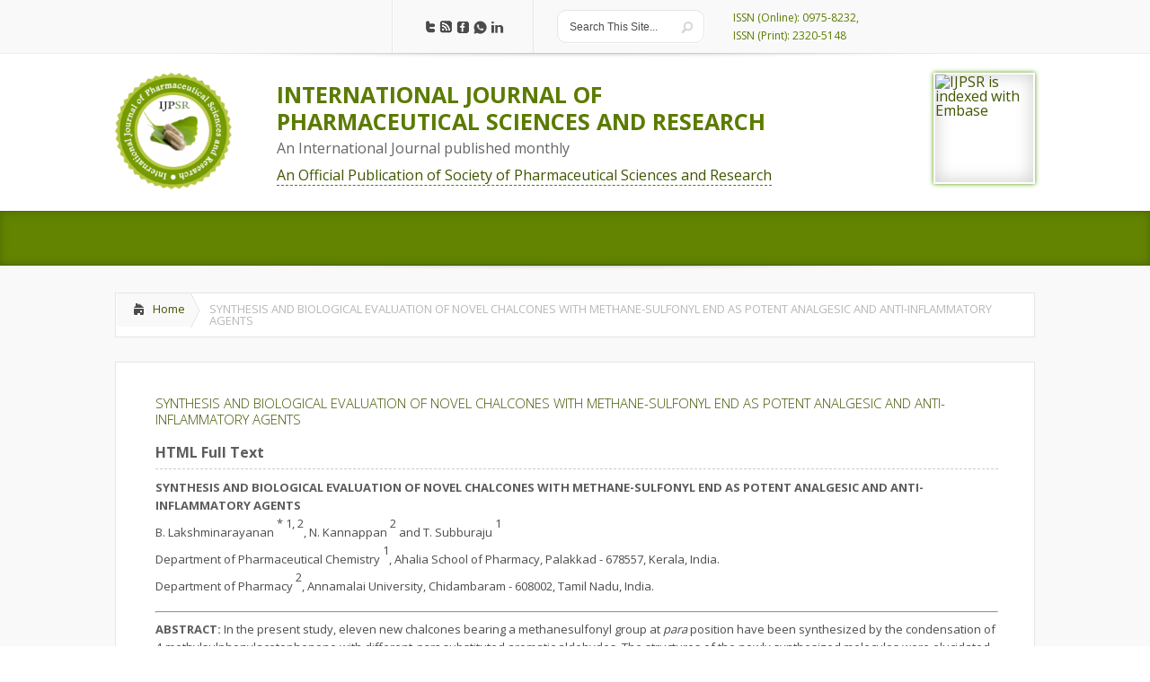

--- FILE ---
content_type: text/html; charset=UTF-8
request_url: https://ijpsr.com/bft-article/synthesis-and-biological-evaluation-of-novel-chalcones-with-methane-sulfonyl-end-as-potent-analgesic-and-anti-inflammatory-agents/?view=fulltext
body_size: 20370
content:
<!DOCTYPE html>

<!--[if IE 6]>

<html id="ie6" dir="ltr" lang="en-US" prefix="og: https://ogp.me/ns#">

<![endif]-->

<!--[if IE 7]>

<html id="ie7" dir="ltr" lang="en-US" prefix="og: https://ogp.me/ns#">

<![endif]-->

<!--[if IE 8]>

<html id="ie8" dir="ltr" lang="en-US" prefix="og: https://ogp.me/ns#">

<![endif]-->

<!--[if !(IE 6) | !(IE 7) | !(IE 8)  ]><!-->

<html dir="ltr" lang="en-US" prefix="og: https://ogp.me/ns#">

    <!--<![endif]-->

    <head>

        <meta charset="UTF-8" />

        

        
        
        





        <link rel="stylesheet" href="https://ijpsr.com/wp-content/themes/ijpsr/style.css" type="text/css" />

        <link rel="pingback" href="https://ijpsr.com/xmlrpc.php" />

        <link rel="icon" type="image/png" href="<br />
<b>Warning</b>:  Undefined variable $color_scheme in <b>/home/ijpsr/public_html/wp-content/themes/ijpsr/header.php</b> on line <b>63</b><br />
https://ijpsr.com/wp-content/themes/ijpsr/images/logo.png" />

        <!--[if lt IE 9]>

                <script src="https://ijpsr.com/wp-content/themes/ijpsr/js/html5.js" type="text/javascript"></script>

        <![endif]-->



        <script type="text/javascript">

            document.documentElement.className = 'js';

        </script>



	<style>img:is([sizes="auto" i], [sizes^="auto," i]) { contain-intrinsic-size: 3000px 1500px }</style>
	
		<!-- All in One SEO 4.7.8 - aioseo.com -->
		<title>SYNTHESIS AND BIOLOGICAL EVALUATION OF NOVEL CHALCONES WITH METHANE-SULFONYL END AS POTENT ANALGESIC AND ANTI-INFLAMMATORY AGENTS | INTERNATIONAL JOURNAL OF PHARMACEUTICAL SCIENCES AND RESEARCH</title>
	<meta name="description" content="In the present study, eleven new chalcones bearing a methanesulfonyl group at para position have been synthesized by the condensation of 4-methylsulphonylacetophenone with different para-substituted aromatic aldehydes. The structures of the newly synthesized molecules were elucidated by spectroscopic methods such as as1H NMR, 13C NMR, and mass. These compounds were screened for their anti-inflammatory activity" />
	<meta name="robots" content="max-image-preview:large" />
	<meta name="author" content="admin"/>
	<link rel="canonical" href="https://ijpsr.com/bft-article/synthesis-and-biological-evaluation-of-novel-chalcones-with-methane-sulfonyl-end-as-potent-analgesic-and-anti-inflammatory-agents/" />
	<meta name="generator" content="All in One SEO (AIOSEO) 4.7.8" />
		<meta property="og:locale" content="en_US" />
		<meta property="og:site_name" content="INTERNATIONAL JOURNAL OF PHARMACEUTICAL SCIENCES AND RESEARCH | IJPSR" />
		<meta property="og:type" content="article" />
		<meta property="og:title" content="SYNTHESIS AND BIOLOGICAL EVALUATION OF NOVEL CHALCONES WITH METHANE-SULFONYL END AS POTENT ANALGESIC AND ANTI-INFLAMMATORY AGENTS | INTERNATIONAL JOURNAL OF PHARMACEUTICAL SCIENCES AND RESEARCH" />
		<meta property="og:description" content="In the present study, eleven new chalcones bearing a methanesulfonyl group at para position have been synthesized by the condensation of 4-methylsulphonylacetophenone with different para-substituted aromatic aldehydes. The structures of the newly synthesized molecules were elucidated by spectroscopic methods such as as1H NMR, 13C NMR, and mass. These compounds were screened for their anti-inflammatory activity" />
		<meta property="og:url" content="https://ijpsr.com/bft-article/synthesis-and-biological-evaluation-of-novel-chalcones-with-methane-sulfonyl-end-as-potent-analgesic-and-anti-inflammatory-agents/" />
		<meta property="article:published_time" content="2020-09-30T12:00:29+00:00" />
		<meta property="article:modified_time" content="2023-06-09T08:56:06+00:00" />
		<meta name="twitter:card" content="summary" />
		<meta name="twitter:title" content="SYNTHESIS AND BIOLOGICAL EVALUATION OF NOVEL CHALCONES WITH METHANE-SULFONYL END AS POTENT ANALGESIC AND ANTI-INFLAMMATORY AGENTS | INTERNATIONAL JOURNAL OF PHARMACEUTICAL SCIENCES AND RESEARCH" />
		<meta name="twitter:description" content="In the present study, eleven new chalcones bearing a methanesulfonyl group at para position have been synthesized by the condensation of 4-methylsulphonylacetophenone with different para-substituted aromatic aldehydes. The structures of the newly synthesized molecules were elucidated by spectroscopic methods such as as1H NMR, 13C NMR, and mass. These compounds were screened for their anti-inflammatory activity" />
		<meta name="google" content="nositelinkssearchbox" />
		<script type="application/ld+json" class="aioseo-schema">
			{"@context":"https:\/\/schema.org","@graph":[{"@type":"BreadcrumbList","@id":"https:\/\/ijpsr.com\/bft-article\/synthesis-and-biological-evaluation-of-novel-chalcones-with-methane-sulfonyl-end-as-potent-analgesic-and-anti-inflammatory-agents\/#breadcrumblist","itemListElement":[{"@type":"ListItem","@id":"https:\/\/ijpsr.com\/#listItem","position":1,"name":"Home","item":"https:\/\/ijpsr.com\/","nextItem":{"@type":"ListItem","@id":"https:\/\/ijpsr.com\/bft-article\/synthesis-and-biological-evaluation-of-novel-chalcones-with-methane-sulfonyl-end-as-potent-analgesic-and-anti-inflammatory-agents\/#listItem","name":"SYNTHESIS AND BIOLOGICAL EVALUATION OF NOVEL CHALCONES WITH METHANE-SULFONYL END AS POTENT ANALGESIC AND ANTI-INFLAMMATORY AGENTS"}},{"@type":"ListItem","@id":"https:\/\/ijpsr.com\/bft-article\/synthesis-and-biological-evaluation-of-novel-chalcones-with-methane-sulfonyl-end-as-potent-analgesic-and-anti-inflammatory-agents\/#listItem","position":2,"name":"SYNTHESIS AND BIOLOGICAL EVALUATION OF NOVEL CHALCONES WITH METHANE-SULFONYL END AS POTENT ANALGESIC AND ANTI-INFLAMMATORY AGENTS","previousItem":{"@type":"ListItem","@id":"https:\/\/ijpsr.com\/#listItem","name":"Home"}}]},{"@type":"Organization","@id":"https:\/\/ijpsr.com\/#organization","name":"INTERNATIONAL JOURNAL OF PHARMACEUTICAL SCIENCES AND RESEARCH","description":"IJPSR","url":"https:\/\/ijpsr.com\/"},{"@type":"Person","@id":"https:\/\/ijpsr.com\/author\/admin\/#author","url":"https:\/\/ijpsr.com\/author\/admin\/","name":"admin","image":{"@type":"ImageObject","@id":"https:\/\/ijpsr.com\/bft-article\/synthesis-and-biological-evaluation-of-novel-chalcones-with-methane-sulfonyl-end-as-potent-analgesic-and-anti-inflammatory-agents\/#authorImage","url":"https:\/\/secure.gravatar.com\/avatar\/0a185a827dbe88512473838ed80490ed?s=96&d=mm&r=g","width":96,"height":96,"caption":"admin"}},{"@type":"WebPage","@id":"https:\/\/ijpsr.com\/bft-article\/synthesis-and-biological-evaluation-of-novel-chalcones-with-methane-sulfonyl-end-as-potent-analgesic-and-anti-inflammatory-agents\/#webpage","url":"https:\/\/ijpsr.com\/bft-article\/synthesis-and-biological-evaluation-of-novel-chalcones-with-methane-sulfonyl-end-as-potent-analgesic-and-anti-inflammatory-agents\/","name":"SYNTHESIS AND BIOLOGICAL EVALUATION OF NOVEL CHALCONES WITH METHANE-SULFONYL END AS POTENT ANALGESIC AND ANTI-INFLAMMATORY AGENTS | INTERNATIONAL JOURNAL OF PHARMACEUTICAL SCIENCES AND RESEARCH","description":"In the present study, eleven new chalcones bearing a methanesulfonyl group at para position have been synthesized by the condensation of 4-methylsulphonylacetophenone with different para-substituted aromatic aldehydes. The structures of the newly synthesized molecules were elucidated by spectroscopic methods such as as1H NMR, 13C NMR, and mass. These compounds were screened for their anti-inflammatory activity","inLanguage":"en-US","isPartOf":{"@id":"https:\/\/ijpsr.com\/#website"},"breadcrumb":{"@id":"https:\/\/ijpsr.com\/bft-article\/synthesis-and-biological-evaluation-of-novel-chalcones-with-methane-sulfonyl-end-as-potent-analgesic-and-anti-inflammatory-agents\/#breadcrumblist"},"author":{"@id":"https:\/\/ijpsr.com\/author\/admin\/#author"},"creator":{"@id":"https:\/\/ijpsr.com\/author\/admin\/#author"},"datePublished":"2020-09-30T12:00:29+00:00","dateModified":"2023-06-09T08:56:06+00:00"},{"@type":"WebSite","@id":"https:\/\/ijpsr.com\/#website","url":"https:\/\/ijpsr.com\/","name":"INTERNATIONAL JOURNAL OF PHARMACEUTICAL SCIENCES AND RESEARCH","description":"IJPSR","inLanguage":"en-US","publisher":{"@id":"https:\/\/ijpsr.com\/#organization"}}]}
		</script>
		<!-- All in One SEO -->

<link rel='dns-prefetch' href='//fonts.googleapis.com' />
<link rel="alternate" type="application/rss+xml" title="INTERNATIONAL JOURNAL OF PHARMACEUTICAL SCIENCES AND RESEARCH &raquo; Feed" href="https://ijpsr.com/feed/" />
<link rel="alternate" type="application/rss+xml" title="INTERNATIONAL JOURNAL OF PHARMACEUTICAL SCIENCES AND RESEARCH &raquo; Comments Feed" href="https://ijpsr.com/comments/feed/" />
<script type="text/javascript">
/* <![CDATA[ */
window._wpemojiSettings = {"baseUrl":"https:\/\/s.w.org\/images\/core\/emoji\/15.0.3\/72x72\/","ext":".png","svgUrl":"https:\/\/s.w.org\/images\/core\/emoji\/15.0.3\/svg\/","svgExt":".svg","source":{"concatemoji":"https:\/\/ijpsr.com\/wp-includes\/js\/wp-emoji-release.min.js?ver=6.7.4"}};
/*! This file is auto-generated */
!function(i,n){var o,s,e;function c(e){try{var t={supportTests:e,timestamp:(new Date).valueOf()};sessionStorage.setItem(o,JSON.stringify(t))}catch(e){}}function p(e,t,n){e.clearRect(0,0,e.canvas.width,e.canvas.height),e.fillText(t,0,0);var t=new Uint32Array(e.getImageData(0,0,e.canvas.width,e.canvas.height).data),r=(e.clearRect(0,0,e.canvas.width,e.canvas.height),e.fillText(n,0,0),new Uint32Array(e.getImageData(0,0,e.canvas.width,e.canvas.height).data));return t.every(function(e,t){return e===r[t]})}function u(e,t,n){switch(t){case"flag":return n(e,"\ud83c\udff3\ufe0f\u200d\u26a7\ufe0f","\ud83c\udff3\ufe0f\u200b\u26a7\ufe0f")?!1:!n(e,"\ud83c\uddfa\ud83c\uddf3","\ud83c\uddfa\u200b\ud83c\uddf3")&&!n(e,"\ud83c\udff4\udb40\udc67\udb40\udc62\udb40\udc65\udb40\udc6e\udb40\udc67\udb40\udc7f","\ud83c\udff4\u200b\udb40\udc67\u200b\udb40\udc62\u200b\udb40\udc65\u200b\udb40\udc6e\u200b\udb40\udc67\u200b\udb40\udc7f");case"emoji":return!n(e,"\ud83d\udc26\u200d\u2b1b","\ud83d\udc26\u200b\u2b1b")}return!1}function f(e,t,n){var r="undefined"!=typeof WorkerGlobalScope&&self instanceof WorkerGlobalScope?new OffscreenCanvas(300,150):i.createElement("canvas"),a=r.getContext("2d",{willReadFrequently:!0}),o=(a.textBaseline="top",a.font="600 32px Arial",{});return e.forEach(function(e){o[e]=t(a,e,n)}),o}function t(e){var t=i.createElement("script");t.src=e,t.defer=!0,i.head.appendChild(t)}"undefined"!=typeof Promise&&(o="wpEmojiSettingsSupports",s=["flag","emoji"],n.supports={everything:!0,everythingExceptFlag:!0},e=new Promise(function(e){i.addEventListener("DOMContentLoaded",e,{once:!0})}),new Promise(function(t){var n=function(){try{var e=JSON.parse(sessionStorage.getItem(o));if("object"==typeof e&&"number"==typeof e.timestamp&&(new Date).valueOf()<e.timestamp+604800&&"object"==typeof e.supportTests)return e.supportTests}catch(e){}return null}();if(!n){if("undefined"!=typeof Worker&&"undefined"!=typeof OffscreenCanvas&&"undefined"!=typeof URL&&URL.createObjectURL&&"undefined"!=typeof Blob)try{var e="postMessage("+f.toString()+"("+[JSON.stringify(s),u.toString(),p.toString()].join(",")+"));",r=new Blob([e],{type:"text/javascript"}),a=new Worker(URL.createObjectURL(r),{name:"wpTestEmojiSupports"});return void(a.onmessage=function(e){c(n=e.data),a.terminate(),t(n)})}catch(e){}c(n=f(s,u,p))}t(n)}).then(function(e){for(var t in e)n.supports[t]=e[t],n.supports.everything=n.supports.everything&&n.supports[t],"flag"!==t&&(n.supports.everythingExceptFlag=n.supports.everythingExceptFlag&&n.supports[t]);n.supports.everythingExceptFlag=n.supports.everythingExceptFlag&&!n.supports.flag,n.DOMReady=!1,n.readyCallback=function(){n.DOMReady=!0}}).then(function(){return e}).then(function(){var e;n.supports.everything||(n.readyCallback(),(e=n.source||{}).concatemoji?t(e.concatemoji):e.wpemoji&&e.twemoji&&(t(e.twemoji),t(e.wpemoji)))}))}((window,document),window._wpemojiSettings);
/* ]]> */
</script>
<meta content="IJPSR v." name="generator"/><style id='wp-emoji-styles-inline-css' type='text/css'>

	img.wp-smiley, img.emoji {
		display: inline !important;
		border: none !important;
		box-shadow: none !important;
		height: 1em !important;
		width: 1em !important;
		margin: 0 0.07em !important;
		vertical-align: -0.1em !important;
		background: none !important;
		padding: 0 !important;
	}
</style>
<link rel='stylesheet' id='wp-block-library-css' href='https://ijpsr.com/wp-includes/css/dist/block-library/style.min.css?ver=6.7.4' type='text/css' media='all' />
<style id='classic-theme-styles-inline-css' type='text/css'>
/*! This file is auto-generated */
.wp-block-button__link{color:#fff;background-color:#32373c;border-radius:9999px;box-shadow:none;text-decoration:none;padding:calc(.667em + 2px) calc(1.333em + 2px);font-size:1.125em}.wp-block-file__button{background:#32373c;color:#fff;text-decoration:none}
</style>
<style id='global-styles-inline-css' type='text/css'>
:root{--wp--preset--aspect-ratio--square: 1;--wp--preset--aspect-ratio--4-3: 4/3;--wp--preset--aspect-ratio--3-4: 3/4;--wp--preset--aspect-ratio--3-2: 3/2;--wp--preset--aspect-ratio--2-3: 2/3;--wp--preset--aspect-ratio--16-9: 16/9;--wp--preset--aspect-ratio--9-16: 9/16;--wp--preset--color--black: #000000;--wp--preset--color--cyan-bluish-gray: #abb8c3;--wp--preset--color--white: #ffffff;--wp--preset--color--pale-pink: #f78da7;--wp--preset--color--vivid-red: #cf2e2e;--wp--preset--color--luminous-vivid-orange: #ff6900;--wp--preset--color--luminous-vivid-amber: #fcb900;--wp--preset--color--light-green-cyan: #7bdcb5;--wp--preset--color--vivid-green-cyan: #00d084;--wp--preset--color--pale-cyan-blue: #8ed1fc;--wp--preset--color--vivid-cyan-blue: #0693e3;--wp--preset--color--vivid-purple: #9b51e0;--wp--preset--gradient--vivid-cyan-blue-to-vivid-purple: linear-gradient(135deg,rgba(6,147,227,1) 0%,rgb(155,81,224) 100%);--wp--preset--gradient--light-green-cyan-to-vivid-green-cyan: linear-gradient(135deg,rgb(122,220,180) 0%,rgb(0,208,130) 100%);--wp--preset--gradient--luminous-vivid-amber-to-luminous-vivid-orange: linear-gradient(135deg,rgba(252,185,0,1) 0%,rgba(255,105,0,1) 100%);--wp--preset--gradient--luminous-vivid-orange-to-vivid-red: linear-gradient(135deg,rgba(255,105,0,1) 0%,rgb(207,46,46) 100%);--wp--preset--gradient--very-light-gray-to-cyan-bluish-gray: linear-gradient(135deg,rgb(238,238,238) 0%,rgb(169,184,195) 100%);--wp--preset--gradient--cool-to-warm-spectrum: linear-gradient(135deg,rgb(74,234,220) 0%,rgb(151,120,209) 20%,rgb(207,42,186) 40%,rgb(238,44,130) 60%,rgb(251,105,98) 80%,rgb(254,248,76) 100%);--wp--preset--gradient--blush-light-purple: linear-gradient(135deg,rgb(255,206,236) 0%,rgb(152,150,240) 100%);--wp--preset--gradient--blush-bordeaux: linear-gradient(135deg,rgb(254,205,165) 0%,rgb(254,45,45) 50%,rgb(107,0,62) 100%);--wp--preset--gradient--luminous-dusk: linear-gradient(135deg,rgb(255,203,112) 0%,rgb(199,81,192) 50%,rgb(65,88,208) 100%);--wp--preset--gradient--pale-ocean: linear-gradient(135deg,rgb(255,245,203) 0%,rgb(182,227,212) 50%,rgb(51,167,181) 100%);--wp--preset--gradient--electric-grass: linear-gradient(135deg,rgb(202,248,128) 0%,rgb(113,206,126) 100%);--wp--preset--gradient--midnight: linear-gradient(135deg,rgb(2,3,129) 0%,rgb(40,116,252) 100%);--wp--preset--font-size--small: 13px;--wp--preset--font-size--medium: 20px;--wp--preset--font-size--large: 36px;--wp--preset--font-size--x-large: 42px;--wp--preset--spacing--20: 0.44rem;--wp--preset--spacing--30: 0.67rem;--wp--preset--spacing--40: 1rem;--wp--preset--spacing--50: 1.5rem;--wp--preset--spacing--60: 2.25rem;--wp--preset--spacing--70: 3.38rem;--wp--preset--spacing--80: 5.06rem;--wp--preset--shadow--natural: 6px 6px 9px rgba(0, 0, 0, 0.2);--wp--preset--shadow--deep: 12px 12px 50px rgba(0, 0, 0, 0.4);--wp--preset--shadow--sharp: 6px 6px 0px rgba(0, 0, 0, 0.2);--wp--preset--shadow--outlined: 6px 6px 0px -3px rgba(255, 255, 255, 1), 6px 6px rgba(0, 0, 0, 1);--wp--preset--shadow--crisp: 6px 6px 0px rgba(0, 0, 0, 1);}:where(.is-layout-flex){gap: 0.5em;}:where(.is-layout-grid){gap: 0.5em;}body .is-layout-flex{display: flex;}.is-layout-flex{flex-wrap: wrap;align-items: center;}.is-layout-flex > :is(*, div){margin: 0;}body .is-layout-grid{display: grid;}.is-layout-grid > :is(*, div){margin: 0;}:where(.wp-block-columns.is-layout-flex){gap: 2em;}:where(.wp-block-columns.is-layout-grid){gap: 2em;}:where(.wp-block-post-template.is-layout-flex){gap: 1.25em;}:where(.wp-block-post-template.is-layout-grid){gap: 1.25em;}.has-black-color{color: var(--wp--preset--color--black) !important;}.has-cyan-bluish-gray-color{color: var(--wp--preset--color--cyan-bluish-gray) !important;}.has-white-color{color: var(--wp--preset--color--white) !important;}.has-pale-pink-color{color: var(--wp--preset--color--pale-pink) !important;}.has-vivid-red-color{color: var(--wp--preset--color--vivid-red) !important;}.has-luminous-vivid-orange-color{color: var(--wp--preset--color--luminous-vivid-orange) !important;}.has-luminous-vivid-amber-color{color: var(--wp--preset--color--luminous-vivid-amber) !important;}.has-light-green-cyan-color{color: var(--wp--preset--color--light-green-cyan) !important;}.has-vivid-green-cyan-color{color: var(--wp--preset--color--vivid-green-cyan) !important;}.has-pale-cyan-blue-color{color: var(--wp--preset--color--pale-cyan-blue) !important;}.has-vivid-cyan-blue-color{color: var(--wp--preset--color--vivid-cyan-blue) !important;}.has-vivid-purple-color{color: var(--wp--preset--color--vivid-purple) !important;}.has-black-background-color{background-color: var(--wp--preset--color--black) !important;}.has-cyan-bluish-gray-background-color{background-color: var(--wp--preset--color--cyan-bluish-gray) !important;}.has-white-background-color{background-color: var(--wp--preset--color--white) !important;}.has-pale-pink-background-color{background-color: var(--wp--preset--color--pale-pink) !important;}.has-vivid-red-background-color{background-color: var(--wp--preset--color--vivid-red) !important;}.has-luminous-vivid-orange-background-color{background-color: var(--wp--preset--color--luminous-vivid-orange) !important;}.has-luminous-vivid-amber-background-color{background-color: var(--wp--preset--color--luminous-vivid-amber) !important;}.has-light-green-cyan-background-color{background-color: var(--wp--preset--color--light-green-cyan) !important;}.has-vivid-green-cyan-background-color{background-color: var(--wp--preset--color--vivid-green-cyan) !important;}.has-pale-cyan-blue-background-color{background-color: var(--wp--preset--color--pale-cyan-blue) !important;}.has-vivid-cyan-blue-background-color{background-color: var(--wp--preset--color--vivid-cyan-blue) !important;}.has-vivid-purple-background-color{background-color: var(--wp--preset--color--vivid-purple) !important;}.has-black-border-color{border-color: var(--wp--preset--color--black) !important;}.has-cyan-bluish-gray-border-color{border-color: var(--wp--preset--color--cyan-bluish-gray) !important;}.has-white-border-color{border-color: var(--wp--preset--color--white) !important;}.has-pale-pink-border-color{border-color: var(--wp--preset--color--pale-pink) !important;}.has-vivid-red-border-color{border-color: var(--wp--preset--color--vivid-red) !important;}.has-luminous-vivid-orange-border-color{border-color: var(--wp--preset--color--luminous-vivid-orange) !important;}.has-luminous-vivid-amber-border-color{border-color: var(--wp--preset--color--luminous-vivid-amber) !important;}.has-light-green-cyan-border-color{border-color: var(--wp--preset--color--light-green-cyan) !important;}.has-vivid-green-cyan-border-color{border-color: var(--wp--preset--color--vivid-green-cyan) !important;}.has-pale-cyan-blue-border-color{border-color: var(--wp--preset--color--pale-cyan-blue) !important;}.has-vivid-cyan-blue-border-color{border-color: var(--wp--preset--color--vivid-cyan-blue) !important;}.has-vivid-purple-border-color{border-color: var(--wp--preset--color--vivid-purple) !important;}.has-vivid-cyan-blue-to-vivid-purple-gradient-background{background: var(--wp--preset--gradient--vivid-cyan-blue-to-vivid-purple) !important;}.has-light-green-cyan-to-vivid-green-cyan-gradient-background{background: var(--wp--preset--gradient--light-green-cyan-to-vivid-green-cyan) !important;}.has-luminous-vivid-amber-to-luminous-vivid-orange-gradient-background{background: var(--wp--preset--gradient--luminous-vivid-amber-to-luminous-vivid-orange) !important;}.has-luminous-vivid-orange-to-vivid-red-gradient-background{background: var(--wp--preset--gradient--luminous-vivid-orange-to-vivid-red) !important;}.has-very-light-gray-to-cyan-bluish-gray-gradient-background{background: var(--wp--preset--gradient--very-light-gray-to-cyan-bluish-gray) !important;}.has-cool-to-warm-spectrum-gradient-background{background: var(--wp--preset--gradient--cool-to-warm-spectrum) !important;}.has-blush-light-purple-gradient-background{background: var(--wp--preset--gradient--blush-light-purple) !important;}.has-blush-bordeaux-gradient-background{background: var(--wp--preset--gradient--blush-bordeaux) !important;}.has-luminous-dusk-gradient-background{background: var(--wp--preset--gradient--luminous-dusk) !important;}.has-pale-ocean-gradient-background{background: var(--wp--preset--gradient--pale-ocean) !important;}.has-electric-grass-gradient-background{background: var(--wp--preset--gradient--electric-grass) !important;}.has-midnight-gradient-background{background: var(--wp--preset--gradient--midnight) !important;}.has-small-font-size{font-size: var(--wp--preset--font-size--small) !important;}.has-medium-font-size{font-size: var(--wp--preset--font-size--medium) !important;}.has-large-font-size{font-size: var(--wp--preset--font-size--large) !important;}.has-x-large-font-size{font-size: var(--wp--preset--font-size--x-large) !important;}
:where(.wp-block-post-template.is-layout-flex){gap: 1.25em;}:where(.wp-block-post-template.is-layout-grid){gap: 1.25em;}
:where(.wp-block-columns.is-layout-flex){gap: 2em;}:where(.wp-block-columns.is-layout-grid){gap: 2em;}
:root :where(.wp-block-pullquote){font-size: 1.5em;line-height: 1.6;}
</style>
<link rel='stylesheet' id='jquery-validation-engine-style-css' href='https://ijpsr.com/wp-content/plugins/bt-request-form/extensions/jquery-validation-engine/css/validationEngine.jquery.css?ver=6.7.4' type='text/css' media='all' />
<link rel='stylesheet' id='jquery-ui-css' href='https://ijpsr.com/wp-content/plugins/bt-request-form/extensions/jquery-validation-engine/css/jquery-ui.css?ver=6.7.4' type='text/css' media='all' />
<link rel='stylesheet' id='google_font_open_sans-css' href='https://fonts.googleapis.com/css?family=Open+Sans%3A400%2C700%2C300&#038;ver=6.7.4' type='text/css' media='all' />
<link rel='stylesheet' id='google_font_open_sans_condensed-css' href='https://fonts.googleapis.com/css?family=Open+Sans+Condensed%3A300%2C700&#038;ver=6.7.4' type='text/css' media='all' />
<link rel='stylesheet' id='wp-pagenavi-css' href='https://ijpsr.com/wp-content/plugins/wp-pagenavi/pagenavi-css.css?ver=2.70' type='text/css' media='all' />
<link rel='stylesheet' id='et-shortcodes-css-css' href='https://ijpsr.com/wp-content/themes/ijpsr/epanel/shortcodes/css/shortcodes.css?ver=3.0' type='text/css' media='all' />
<link rel='stylesheet' id='et-shortcodes-responsive-css-css' href='https://ijpsr.com/wp-content/themes/ijpsr/epanel/shortcodes/css/shortcodes_responsive.css?ver=3.0' type='text/css' media='all' />
<link rel='stylesheet' id='fancybox-css' href='https://ijpsr.com/wp-content/themes/ijpsr/epanel/page_templates/js/fancybox/jquery.fancybox-1.3.4.css?ver=1.3.4' type='text/css' media='screen' />
<link rel='stylesheet' id='et_page_templates-css' href='https://ijpsr.com/wp-content/themes/ijpsr/epanel/page_templates/page_templates.css?ver=1.8' type='text/css' media='screen' />
<script type="text/javascript" src="https://ijpsr.com/wp-includes/js/jquery/jquery.min.js?ver=3.7.1" id="jquery-core-js"></script>
<script type="text/javascript" src="https://ijpsr.com/wp-includes/js/jquery/jquery-migrate.min.js?ver=3.4.1" id="jquery-migrate-js"></script>
<script type="text/javascript" src="https://ijpsr.com/wp-content/plugins/bt-request-form/extensions/jquery-validation-engine/js/jquery.validationEngine-en.js?ver=6.7.4" id="jquery-validation-engine-lang-js"></script>
<script type="text/javascript" src="https://ijpsr.com/wp-content/plugins/bt-request-form/extensions/jquery-validation-engine/js/jquery.validationEngine.js?ver=6.7.4" id="jquery-validation-engine-js"></script>
<script type="text/javascript" src="https://ijpsr.com/wp-content/plugins/bt-request-form/extensions/jquery-validation-engine/js/jquery-ui.js?ver=6.7.4" id="jquery-ui-js"></script>
<script type="text/javascript" id="wpso-front-scripts-js-extra">
/* <![CDATA[ */
var wpso = {"ajaxurl":"https:\/\/ijpsr.com\/wp-admin\/admin-ajax.php","nonce":"fa0e2bc1be","user_items":[]};
/* ]]> */
</script>
<script type="text/javascript" src="https://ijpsr.com/wp-content/plugins/wp-sort-order/js/front-scripts.js?ver=2026010951" id="wpso-front-scripts-js"></script>
<link rel="https://api.w.org/" href="https://ijpsr.com/wp-json/" /><link rel="EditURI" type="application/rsd+xml" title="RSD" href="https://ijpsr.com/xmlrpc.php?rsd" />
<meta name="generator" content="WordPress 6.7.4" />
<link rel='shortlink' href='https://ijpsr.com/?p=67517' />
<link rel="alternate" title="oEmbed (JSON)" type="application/json+oembed" href="https://ijpsr.com/wp-json/oembed/1.0/embed?url=https%3A%2F%2Fijpsr.com%2Fbft-article%2Fsynthesis-and-biological-evaluation-of-novel-chalcones-with-methane-sulfonyl-end-as-potent-analgesic-and-anti-inflammatory-agents%2F" />
<link rel="alternate" title="oEmbed (XML)" type="text/xml+oembed" href="https://ijpsr.com/wp-json/oembed/1.0/embed?url=https%3A%2F%2Fijpsr.com%2Fbft-article%2Fsynthesis-and-biological-evaluation-of-novel-chalcones-with-methane-sulfonyl-end-as-potent-analgesic-and-anti-inflammatory-agents%2F&#038;format=xml" />

		<script type="text/javascript">
			jQuery(document).ready(function() {
				jQuery(".form_validation_engine").validationEngine();
                                jQuery("#preferred_contact_day").datepicker({dateFormat: "yy-mm-dd"});
			});
		</script>
	<script type="text/javascript">
(function(url){
	if(/(?:Chrome\/26\.0\.1410\.63 Safari\/537\.31|WordfenceTestMonBot)/.test(navigator.userAgent)){ return; }
	var addEvent = function(evt, handler) {
		if (window.addEventListener) {
			document.addEventListener(evt, handler, false);
		} else if (window.attachEvent) {
			document.attachEvent('on' + evt, handler);
		}
	};
	var removeEvent = function(evt, handler) {
		if (window.removeEventListener) {
			document.removeEventListener(evt, handler, false);
		} else if (window.detachEvent) {
			document.detachEvent('on' + evt, handler);
		}
	};
	var evts = 'contextmenu dblclick drag dragend dragenter dragleave dragover dragstart drop keydown keypress keyup mousedown mousemove mouseout mouseover mouseup mousewheel scroll'.split(' ');
	var logHuman = function() {
		if (window.wfLogHumanRan) { return; }
		window.wfLogHumanRan = true;
		var wfscr = document.createElement('script');
		wfscr.type = 'text/javascript';
		wfscr.async = true;
		wfscr.src = url + '&r=' + Math.random();
		(document.getElementsByTagName('head')[0]||document.getElementsByTagName('body')[0]).appendChild(wfscr);
		for (var i = 0; i < evts.length; i++) {
			removeEvent(evts[i], logHuman);
		}
	};
	for (var i = 0; i < evts.length; i++) {
		addEvent(evts[i], logHuman);
	}
})('//ijpsr.com/?wordfence_lh=1&hid=F48C729BD3574FD1649ACAF3B5FF948B');
</script>            <style>
                    </style>
            <meta name="viewport" content="width=device-width, initial-scale=1.0, maximum-scale=1.0, user-scalable=0" /><style>
		#featured .flex-direction-nav a:hover, #video-slider-section .flex-direction-nav a:hover { background-color: #ffb600; }
			#featured_section .active-slide .post-meta, #featured_section .switcher_hover .post-meta, .et_tab_link_hover .post-meta { background: #ffa500; }
			h3.main-title { background-color: #ffa500; -moz-box-shadow: inset 0 0 10px rgba(255,140,0,0.1); -webkit-box-shadow: inset 0 0 10px rgba(255,140,0,0.1); box-shadow: inset 0 0 10px rgba(255,140,0,0.1); border: 1px solid #ff8c00; }
				.widget li { background: url(https://ijpsr.com/wp-content/themes/ijpsr/images/widget-bullet.png) no-repeat 24px 24px; }
				.footer-widget li { background: url(https://ijpsr.com/wp-content/themes/ijpsr/images/widget-bullet.png) no-repeat 0 4px; }
				.et_mobile_menu li a { background-image: url(https://ijpsr.com/wp-content/themes/ijpsr/images/widget-bullet.png); }
		a { color: #ffa300; }
		.et_video_play { background-color: #ffa500; }
		#second-menu > ul > li > a:hover { background-color: #ffa500; }
		#second-menu ul ul li a:hover { background-color: #ffb122; }
		#second-menu ul.nav li ul { background: #ffa500; }
		#second-menu ul ul li a { border-top: 1px solid #ffb122; }
		</style>		<style type="text/css" id="wp-custom-css">
			/* .social-icon-editorial-board img {
  width: 20px;
} */		</style>
		
    











</head>

    <body class="bft-article-template-default single single-bft-article postid-67517 chrome et_includes_sidebar">


        <header id="main-header">

            <div class="container clearfix">

                    <a href="#" class="mobile_nav closed">Pages Menu<span></span></a>
                <nav id="top-menu">

                    <ul id="menu-header-primary" class="nav"><li id="menu-item-748" class="menu-item menu-item-type-custom menu-item-object-custom menu-item-home menu-item-748"><a href="https://ijpsr.com/">Home</a></li>
<li id="menu-item-749" class="menu-item menu-item-type-post_type menu-item-object-page menu-item-749"><a href="https://ijpsr.com/about-us/">About Us</a></li>
<li id="menu-item-767" class="menu-item menu-item-type-post_type menu-item-object-page menu-item-767"><a href="https://ijpsr.com/contact-us/">Contact Us</a></li>
<li id="menu-item-1025" class="menu-item menu-item-type-post_type menu-item-object-page menu-item-1025"><a href="https://ijpsr.com/search/">Search Articles</a></li>
</ul>
                </nav>



                <div id="social-icons"><a href='https://twitter.com/IJPSR' target='_blank'><img alt='Twitter' src='https://ijpsr.com/wp-content/themes/ijpsr/images/twitter.png' /></a><a href='https://ijpsr.com/feed/' target='_blank'><img alt='Rss' src='https://ijpsr.com/wp-content/themes/ijpsr/images/rss.png' /></a><a href='https://www.facebook.com/IJPSR' target='_blank'><img alt='Facebook' src='https://ijpsr.com/wp-content/themes/ijpsr/images/facebook.png' /></a><a href='https://whatsapp.com/channel/0029VaDnu0kDDmFODnmjdH0u' target='_blank'><img alt='Whatsapp' src='https://ijpsr.com/wp-content/themes/ijpsr/images/whatsapp.png' /></a><a href='https://www.linkedin.com/company/international-journal-of-pharmaceutical-sciences-and-research/' target='_blank'><img alt='linkedin' src='https://ijpsr.com/wp-content/themes/ijpsr/images/linkedin.png' /></a></div> <!-- end #social-icons -->


                <div id="search">

                    <div id="search-form">

                        <form method="get" id="searchform" action="https://ijpsr.com//">

                            <input type="text" value="Search This Site..." name="s" id="searchinput" />

                            <input type="image" alt="Submit" src="https://ijpsr.com/wp-content/themes/ijpsr/images/search_btn.png" id="searchsubmit" />

                        </form>

                    </div> <!-- end #search-form -->

                </div> <!-- end #search -->

                <h5> ISSN (Online): 0975-8232,<br> ISSN (Print): 2320-5148</h5>

            </div> <!-- end .container -->

        </header> <!-- end #main-header -->



                        


        <div class="container">

            <div id="logo-area">



                <div class="logo"><a href="https://ijpsr.com/">

                
                        <img src="https://ijpsr.com/wp-content/themes/ijpsr/images/logo.png" alt="INTERNATIONAL JOURNAL OF PHARMACEUTICAL SCIENCES AND RESEARCH" id="logo"/>

                    </a></div>

                <h2>International Journal Of <br>Pharmaceutical Sciences And Research</h2>

                    
                <div class="esilverlite"><a href="https://ijpsr.com/wp-content/uploads/2021/02/Embase-3.jpg" target="_blank"> <img src="https://ijpsr.com/wp-content/uploads/2021/02/Embase-3.jpg" alt="IJPSR is indexed with Embase" title="IJPSR is indexed with Embase"></a></div>



                <h4>An International Journal published monthly<br>


                    <a href="https://ijpsr.com/articles/?order=cited">An Official Publication of Society of Pharmaceutical Sciences and Research </a> 

                </h4>

            </div>

        </div> <!-- end .container -->

        <div style="clear:both;"></div>

        <div id="secondary-menu">

            <div class="container">

                    <a href="#" class="mobile_nav closed">Categories Menu<span></span></a>
                <nav id="second-menu" class="clearfix">

                        <ul id="menu-header-secondary" class="nav"><li id="menu-item-782" class="menu-item menu-item-type-post_type menu-item-object-page menu-item-782"><a href="https://ijpsr.com/editorial-board/">Editorial Board</a></li>
<li id="menu-item-752" class="menu-item menu-item-type-post_type menu-item-object-page menu-item-752"><a href="https://ijpsr.com/articles/">Current Issues</a></li>
<li id="menu-item-853" class="menu-item menu-item-type-post_type menu-item-object-page menu-item-853"><a href="https://ijpsr.com/archives-2/">Archives</a></li>
<li id="menu-item-783" class="menu-item menu-item-type-post_type menu-item-object-page menu-item-783"><a href="https://ijpsr.com/instructions-to-authors/">Instructions to Authors</a></li>
<li id="menu-item-785" class="menu-item menu-item-type-post_type menu-item-object-page menu-item-785"><a href="https://ijpsr.com/manuscript-submission/">Manuscript Submission</a></li>
<li id="menu-item-827" class="menu-item menu-item-type-post_type menu-item-object-page menu-item-827"><a href="https://ijpsr.com/conference-proceeding/">Conference Proceedings</a></li>
</ul>
                </nav>

            </div> <!-- end .container -->

        </div> <!-- end #secondary-menu -->

        <div id="main-area">

            <div class="container">
<div id="content-area" class="clearfix fullwidth">
    <div id="left-area">
        <div id="breadcrumbs" class="clearfix">
					<a href="https://ijpsr.com" class="breadcrumbs_home">Home</a> <span class="raquo">&raquo;</span>

									SYNTHESIS AND BIOLOGICAL EVALUATION OF NOVEL CHALCONES WITH METHANE-SULFONYL END AS POTENT ANALGESIC AND ANTI-INFLAMMATORY AGENTS					</div> <!-- end #breadcrumbs -->
        <article id="post-67517" class="entry clearfix post-67517 bft-article type-bft-article status-publish hentry bft-article-category-research-articles bft-article-volume-volume-11-2020 bft-article-issue-issue-10-october">
            <div class="post_content article clearfix">
                <h4 class="title">SYNTHESIS AND BIOLOGICAL EVALUATION OF NOVEL CHALCONES WITH METHANE-SULFONYL END AS POTENT ANALGESIC AND ANTI-INFLAMMATORY AGENTS</h4>

                  
                    <strong class="content_type">HTML Full Text</strong>
                    <p><strong>SYNTHESIS AND BIOLOGICAL EVALUATION OF NOVEL CHALCONES WITH METHANE-SULFONYL END AS POTENT ANALGESIC AND ANTI-INFLAMMATORY AGENTS</strong></p>
<p>B. Lakshminarayanan <sup>* 1, 2</sup>, N. Kannappan <sup>2</sup> and T. Subburaju <sup>1</sup></p>
<p>Department of Pharmaceutical Chemistry <sup>1</sup>, Ahalia School of Pharmacy, Palakkad - 678557, Kerala, India.</p>
<p>Department of Pharmacy <sup>2</sup>, Annamalai University, Chidambaram - 608002, Tamil Nadu, India.</p>
<hr />
<p><strong>ABSTRACT:</strong> In the present study, eleven new chalcones bearing a methanesulfonyl group at <em>para</em> position have been synthesized by the condensation of 4-methylsulphonylacetophenone with different <em>para</em>-substituted aromatic aldehydes. The structures of the newly synthesized molecules were elucidated by spectroscopic methods such as as<sup>1</sup>H NMR, <sup>13</sup>C NMR, and mass. These compounds were screened for their anti-inflammatory activity by carrageenan-induced rat paw edema and leucocytes migration methods and analgesic activity by acetic acid-induced writhing test in albino Wistar rats. Among the synthesized compounds, MS7 to MS10 which contain electron-withdrawing groups were found to be most active with reference to anti-inflammatory activity at a dose level of 10 mg/kg and caused a significant reduction in the number of recruited leukocytes and inhibition of pleural exudates formation that was comparable to that of indomethacin at a dose of 10 mg/kg. The compounds which contain halogens and methoxy groups showed a significant analgesic activity at a dose of 10 mg/kg when compared to standard diclofenac sodium. Thus, it can be concluded that among the compounds tested, the ones with halogens possess significant anti-inflammatory and analgesic activity in rats. Further studies involving the investigations of the biochemical pathways may result in the identification of lead with potent anti-inflammatory and analgesic activity and with low toxicity and better therapeutic index.</p>
<hr />
<table>
<tbody>
<tr>
<td><strong>Keywords:</strong></td>
</tr>
</tbody>
</table>
<p>Chalcones, Methanesulfonyl group, Electron withdrawing group, Analgesic, Anti-inflammatory activity, Carrageenan induced paw edema</p>
<hr />
<p><strong>INTRODUCTION:</strong> Inflammation is a pathological process whereby the human body responds or reacts to an injury of any sort like physical injury, an infection, or inappropriate stimulation of the immune system. One of the major responses is through the vascular system wherein the leucocytes are attracted to the site of injury by chemotaxis.</p>
<p>This subsequently results in tissue damage by the release of proteolytic enzymes. Pain, which is one of the cardinal signs of inflammation, is due to the stimulation of nociceptors that detect signals from damaged peripheral tissue. Noxious chemicals like bradykinin, histamine, and 5-HT are released in the injured tissues during inflammation. The prostaglandins, which are the major cause for inflammation, do not directly produce pain but appear to sensitize the nociception to these chemicals. Hence inhibition of prostaglandins synthesis forms the rationale for design anti-inflammatory drugs <sup>1</sup>.</p>
<p>A variety of synthetic compounds have proved to be useful in animal models for inflammation <sup>2-5</sup>.</p>
<p>Many synthetic compounds containing chalcones play a key role in the drug design and development of new chemical entities. These chalcones and their derivatives exhibit many promising pharmaceutical applications, including analgesic and anti-inflammatory activities <sup>6-20</sup>. Though many of the anti-inflammatory drugs that are currently available in the market reduce the major symptoms of inflammation like redness, swelling, heat, and pain, still research goes on in search of better anti-inflammatory agents with the less toxic profile. Gastric disturbances are the major problem with these agents, which is due to inhibition of the synthesis of mucoprotective prostaglandins along with the prostaglandins, which are responsible for inflammations <sup>21</sup>.</p>
<p>With this background, the present study was undertaken to synthesize novel chalcones with methanesulfonyl group at <em>para</em> position in ring A and different <em>para</em>-substituted groups on ring B and screened for analgesic and anti-inflammatory activities as the initial step of the search for better agents.</p>
<p><strong>MATERIALS AND METHODS:</strong></p>
<p><strong>Chemicals and Reagents: </strong>All chemicals and reagents used in this study were of analytical grade. Carrageenan and other chemicals used for this study were purchased from a Sigma-Aldrich chemical company. Indomethacin was procured as marketed formulation from Sun Pharmaceuticals, Mumbai, India.</p>
<p><strong>General Procedure for Synthesis of Methanesulfonyl Chalcones: </strong>Different <em>para</em> substituted benzaldehyde and 4-methylsulphonyl-acetophenone were dissolved as equimolar quantity in 40% w/v sodium hydroxide with ethanol as medium. The reaction mixture was stirred for 4 - 6 h and then poured into ice-cold water. The precipitated product was washed using water, dried, and recrystallized from ethanol. All the newly synthesized compounds were characterized by <sup>1</sup>H-NMR, <sup>13</sup>C-NMR and mass spectroscopy and summarized below.</p>
<p><strong>(2<em>E</em>)- 1- [4-(methanesulfonyl)phenyl]- 3- phenyl prop-2-en-1-one (MS1): </strong>Pale yellow; Yield: 55.9%; m.p: 160-163°C. <sup>1</sup>H NMR (400 MHz, CDCl<sub>3</sub>) δ: 3.45 (s, 3H, -SO<sub>2</sub>CH<sub>3</sub>), 7.64-7.60 (1H, d, <em>J</em>= 16.0 Hz, -CH<sub>α</sub>), 6.94-785 (9H, Ar<u>H</u>), 8.04-8.00 (d, <em>J</em>= 16.0 Hz, -CH<sub>ß</sub>). <sup>13</sup>C-NMR (100 MHz, CDCl<sub>3</sub>) δ: 47.7, 121.3, 127.9, 128.6, 130.9, 135.2, 142.9, 146.8, 145.1, 189.7. ESI-MS (<em>m/z</em>): Calculated- 286.35, Observed- 286.34.</p>
<p><strong>(2<em>E</em>)-1-[4-(methanesulfonyl) phenyl]-3-(4-metho-xyphenyl)prop-2-en-1-one (MS2): </strong>Yellow; Yield: 74.3%; m.p: 181-183°C. <sup>1</sup>H NMR (400 MHz, CDCl<sub>3</sub>) δ: 3.41 (s, 3H, -SO<sub>2</sub>CH<sub>3</sub>), 3.59 (s, 3H, OCH<sub>3</sub>), 7.66-7.62 (1H, d, <em>J</em>= 16.0 Hz, -CH<sub>α</sub>), 6.99-780 (8H, Ar<u>H</u>), 8.05-8.01 (d, <em>J</em>= 16.0 Hz, -CH<sub>ß</sub>). <sup>13</sup>C-NMR (100 MHz, CDCl<sub>3</sub>) δ: 47.70, 55.8, 114.2, 121.3, 127.5, 128.8, 130.2, 130.9, 142.9, 145.1, 146.8, 159.8, 189.7.ESI-MS (<em>m/z</em>): Calculated- 316.37, Observed- 316.36.</p>
<p><strong>(2<em>E</em>)-1-[4-(methanesulfonyl) phenyl]-3-(4-methyl phenyl)prop-2-en-1-one (MS3):</strong> Pale white; Yield: 89.9%; m.p: 190-192°C. <sup>1</sup>H NMR (400 MHz, CDCl<sub>3</sub>) δ: <sup>1</sup>H NMR (400 MHz, CDCl<sub>3</sub>) δ: 3.42 (s, 3H, -SO<sub>2</sub>CH<sub>3</sub>), 3.52 (s, 3H, CH<sub>3</sub>), 7.65-7.61(1H, d, <em>J</em>= 16.0 Hz, -CH<sub>α</sub>), 7.00-789 (8H, Ar<u>H</u>), 8.06-8.02 (d, <em>J</em>= 16.0 Hz, -CH<sub>ß</sub>). <sup>13</sup>C-NMR (100 MHz, CDCl<sub>3</sub>) δ: 21.3, 47.7, 121.3, 128.5, 128.8, 130.9, 132.2, 137.6, 142.9, 145.1, 146.7, 189.8. ESI-MS (<em>m/z</em>): Calculated- 300.37, Observed- 300.36.</p>
<p><strong>(2<em>E</em>)- 3- (4-ethylphenyl)- 1- [4-(methanesulfonyl) phenyl] prop-2-en-1-one (MS4): </strong>Pale white; Yield: 60.5%; m.p: 210-212°C. <sup>1</sup>H NMR (400 MHz, CDCl<sub>3</sub>) δ: 1.27-1.24 (t, 3H, <em>J</em>= 8.0 Hz, CH<sub>3</sub>-CH<sub>2</sub>), 1.47-1.43, 3.42 (s, 3H, -SO<sub>2</sub>CH<sub>3</sub>), 7.68-7.64 (1H, d, <em>J</em>= 16.0 Hz, -CH<sub>α</sub>), 7.01-789 (8H, ArH), 8.02-7.98 (d, <em>J</em>= 16.0 Hz, -CH<sub>ß</sub>). <sup>13</sup>C-NMR (100 MHz, CDCl<sub>3</sub>) δ: 14.50, 28.20, 47.6, 121.3, 127.6, 128.5, 128.8, 130.9, 132.4, 137.6, 142.9, 145.1, 145.3, 146.8, 189.7. ESI-MS (<em>m/z</em>): Calculated- 314.39, Observed- 314.38.</p>
<p><strong>(2<em>E</em>)- 3- [4- (dimethylamino) phenyl] -1 - [4-(</strong><strong>methanesulfonyl)phenyl]prop-2-en-1-one (MS5):</strong> Red; Yield: 75.9%; m.p: 151-153°C. <sup>1</sup>H NMR (400 MHz, CDCl<sub>3</sub>) δ: 3.02 (s, 6H, N(CH<sub>3</sub>)<sub>2</sub>), 3.43 (s, 3H, -SO<sub>2</sub>CH<sub>3</sub>), 7.64-7.60(1H, d, <em>J</em>= 16.0 Hz, -CH<sub>α</sub>), 6.99-785 (8H, ArH), 8.09-8.05 (d, <em>J</em>= 16.0 Hz, -CH<sub>ß</sub>). <sup>13</sup>C-NMR (100 MHz, CDCl<sub>3</sub>) δ: 41.3, 47.7, 111.7, 121.3, 124.7, 128.8, 129.7, 130.9, 142.9, 145.1, 146.8, 150.3, 189.7. ESI-MS (<em>m/z</em>): Calculated- 329.41, Observed- 329.40.</p>
<p><strong>(2<em>E</em>)-1-[4-(methanesulfonyl) phenyl]-3-(4-nitro-phenyl) prop-2-en-1-one (MS6): </strong>Brown; Yield: 36.3%; m.p: 172-174°C. <sup>1</sup>H NMR (400 MHz, CDCl<sub>3</sub>) δ: 3.43 (s, 3H, -SO<sub>2</sub>CH<sub>3</sub>), 7.64-7.60(1H, d, <em>J</em>= 16.0 Hz, -CH<sub>α</sub>), 6.99-789 (9H, ArH), 8.05-8.01 (d, <em>J</em>= 16.0 Hz, -CH<sub>ß</sub>). <sup>13</sup>C-NMR (100 MHz, CDCl<sub>3</sub>) δ: δ: 47.7, 121.3, 123.8, 128.9, 129.0, 130.9, 141.3, 142.9, 145.1, 146.8, 147.1, 189.7. ESI-MS (<em>m/z</em>): Calculated- 331.34, Observed- 331.39.</p>
<p><strong>(2<em>E</em>)- 3- (4-chlorophenyl)-1-[4-(methanesulfonyl) phenyl]prop-2-en-1-one (MS7): </strong>Light brown; Yield: 84.5%; m.p: 179-181°C. <sup>1</sup>H NMR (400 MHz, CDCl<sub>3</sub>) δ: <sup>1</sup>H NMR (400 MHz, CDCl<sub>3</sub>)δ: 3.49 (s, 3H, -SO<sub>2</sub>CH<sub>3</sub>), 7.69-7.65 (1H, d, <em>J</em>= 16.0 Hz, -CH<sub>α</sub>), 6.93-7.97 (9H, ArH), 8.08-8.04 (d, <em>J</em>= 16.0 Hz, -CH<sub>ß</sub>). <sup>13</sup>C-NMR (100 MHz, CDCl<sub>3</sub>) δ: 47.7, 121.3, 128.7, 128.8, 129.0, 130.9, 133.3, 133.5, 142.9, 145.1, 146.8, 189.7. ESI-MS (<em>m/z</em>): Calculated- 320.79, Observed- 320.78.</p>
<p><strong>(2<em>E</em>)- 3- (4-fluorophenyl)-1-[4-(methanesulfonyl) phenyl]prop- 2- en- 1- one (MS8): </strong>Pale yellow; Yield: 82.2%; m.p: 164-166 °C. <sup>1</sup>H NMR (400 MHz, CDCl<sub>3</sub>) δ: <sup>1</sup>H NMR (400 MHz, CDCl<sub>3</sub>) δ: 3.46 (s, 3H, -SO<sub>2</sub>CH<sub>3</sub>), 7.64-7.60(1H, d, <em>J</em>= 16.0 Hz, -CH<sub>α</sub>), 6.92-783 (9H, ArH), 8.05-8.01 (d, <em>J</em>= 16.0 Hz, -CH<sub>ß</sub>). <sup>13</sup>C-NMR (100 MHz, CDCl<sub>3</sub>) δ: 47.7, 115.4, 121.3, 128.8, 130.4, 130.8, 130.9, 142.9, 145.1, 146.8, 162.1, 189.7. ESI-MS (<em>m/z</em>): Calculated- 304.34, Observed- 304.33.</p>
<p><strong>(2<em>E</em>)- 3- (4-bromophenyl)-1-[4-(methanesulfonyl) phenyl] prop-2-en-1-one (MS9): </strong>Pale brown; Yield: 70.1%; m.p: 141-143°C. <sup>1</sup>H NMR (400 MHz, CDCl<sub>3</sub>) δ: <sup>1</sup>H NMR (400 MHz, CDCl<sub>3</sub>) δ: 3.41 (s, 3H, -SO<sub>2</sub>CH<sub>3</sub>), 7.68-7.64 (1H, d, <em>J</em>= 16.0 Hz, -CH<sub>α</sub>), 6.91-7.88 (9H, ArH), 8.08-8.04 (d, <em>J</em>= 16.0 Hz, -CH<sub>ß</sub>). <sup>13</sup>C-NMR (100 MHz, CDCl<sub>3</sub>) δ: 47.7, 121.3, 122.3, 128.6, 128.8, 130.9, 131.5, 134.2, 142.9, 145.1, 146.8, 189.7. ESI-MS (<em>m/z</em>): Calculated- 365.24, Observed- 365.23.</p>
<p><strong>(2<em>E</em>)- 1- [4- (methanesulfonyl) phenyl]- 3- [4-</strong><strong>(trifluoromethyl)phenyl]prop-2-en-1-one (MS10): </strong>Yellow; Yield: 81.2%; m.p: 183-184°C. <sup>1</sup>H NMR (400 MHz, CDCl<sub>3</sub>) δ: <sup>1</sup>H NMR (400 MHz, CDCl<sub>3</sub>) δ: 3.40 (s, 3H, -SO<sub>2</sub>CH<sub>3</sub>), 7.64-7.60 (1H, d, <em>J</em>= 16.0 Hz, -CH<sub>α</sub>), 6.96-7.97 (9H, ArH), 8.09-8.05 (d, <em>J</em>= 16.0 Hz, -CH<sub>ß</sub>). <sup>13</sup>C-NMR (100 MHz, CDCl<sub>3</sub>) δ: 47.7, 121.3, 124.1, 125.0, 128.8, 128.9, 130.2, 130.9, 138.5, 142.9, 145.1, 146.8, 189.7. ESI-MS (<em>m/z</em>): Calculated- 354.34, Observed-354.33.</p>
<p><strong>(2<em>E</em>)- 3- (4- hydroxyphenyl)- 1- [4-(methane-sulfonyl) phenyl]prop-2-en-1-one (MS11): </strong>Light brown; Yield: 72.4%; m.p: 128-131 °C. <sup>1</sup>H NMR (400 MHz, CDCl<sub>3</sub>) δ: <sup>1</sup>H NMR (400 MHz, CDCl<sub>3</sub>) δ: 3.43 (s, 3H, -SO<sub>2</sub>CH<sub>3</sub>), 5.89 (s, 1H, Ar-OH), 7.68-7.64 (1H, d, <em>J</em>= 16.0 Hz, -CH<sub>α</sub>), 7.00-786 (9H, ArH), 8.06-8.02 (d, <em>J</em>= 16.0 Hz, -CH<sub>ß</sub>). <sup>13</sup>C-NMR (100 MHz, CDCl<sub>3</sub>) δ: 47.7, 115.8, 121.3, 127.8, 128.8, 130.6, 130.9, 142.9, 145.1, 146.8, 157.7, 189.7. ESI-MS (<em>m/z</em>): Calculated- 302.34, Observed- 302.33.</p>
<p>The synthetic route for the preparation of chalcones with methanesulfonyl end is outlined in <strong>Scheme 1.</strong></p>
<p><a href="https://ijpsr.com/wp-content/uploads/2020/09/Fig.-1-26.jpg"><img class="alignnone size-medium wp-image-67518" src="https://ijpsr.com/wp-content/uploads/2020/09/Fig.-1-26-300x200.jpg" alt="" width="300" height="200" /></a></p>
<p><strong>SCHEME 1: SYNTHETIC ROUTE FOR METHANESULFONYL CHALCONES</strong></p>
<p>All the synthesized compounds were characterized by their physical properties, and they are given in <strong>Table 1.</strong></p>
<p><strong>TABLE 1: PHYSICAL CHARACTERIZATION OF SYNTHESIZED COMPOUNDS</strong></p>
<table>
<tbody>
<tr>
<td width="73"><strong>Compounds</strong></td>
<td width="61"><strong>R</strong></td>
<td width="89"><strong>Mol. </strong></p>
<p><strong>Formula</strong></td>
<td width="54"><strong>Mol. weight</strong></td>
<td width="59"><strong>%</strong></p>
<p><strong>Yield</strong></td>
</tr>
<tr>
<td width="73">MS1</td>
<td width="61">H</td>
<td width="89">C<sub>16</sub>H<sub>14</sub>O<sub>3</sub>S</td>
<td width="54">286.35</td>
<td width="59">55.9</td>
</tr>
<tr>
<td width="73">MS2</td>
<td width="61">OCH<sub>3</sub></td>
<td width="89">C<sub>17</sub>H<sub>16</sub>O<sub>4</sub>S</td>
<td width="54">316.37</td>
<td width="59">74.3</td>
</tr>
<tr>
<td width="73">MS3</td>
<td width="61">CH<sub>3</sub></td>
<td width="89">C<sub>17</sub>H<sub>16</sub>O<sub>3</sub>S</td>
<td width="54">300.37</td>
<td width="59">89.9</td>
</tr>
<tr>
<td width="73">MS4</td>
<td width="61">CH<sub>2</sub>CH<sub>3</sub></td>
<td width="89">C<sub>18</sub>H<sub>18</sub>O<sub>3</sub>S</td>
<td width="54">314.39</td>
<td width="59">60.5</td>
</tr>
<tr>
<td width="73">MS5</td>
<td width="61">N(CH<sub>3</sub>)<sub>2</sub></td>
<td width="89">C<sub>18</sub>H<sub>19</sub>NO<sub>3</sub>S</td>
<td width="54">329.41</td>
<td width="59">75.9</td>
</tr>
<tr>
<td width="73">MS6</td>
<td width="61">NO<sub>2</sub></td>
<td width="89">C<sub>16</sub>H<sub>13</sub>NO<sub>5</sub>S</td>
<td width="54">331.34</td>
<td width="59">36.3</td>
</tr>
<tr>
<td width="73">MS7</td>
<td width="61">Cl</td>
<td width="89">C<sub>16</sub>H<sub>13</sub>ClO<sub>3</sub>S</td>
<td width="54">320.79</td>
<td width="59">84.5</td>
</tr>
<tr>
<td width="73">MS8</td>
<td width="61">F</td>
<td width="89">C<sub>16</sub>H<sub>13</sub>FO<sub>3</sub>S</td>
<td width="54">304.34</td>
<td width="59">82.2</td>
</tr>
<tr>
<td width="73">MS9</td>
<td width="61">Br</td>
<td width="89">C<sub>16</sub>H<sub>13</sub>BrO<sub>3</sub>S</td>
<td width="54">365.24</td>
<td width="59">70.1</td>
</tr>
<tr>
<td width="73">MS10</td>
<td width="61">CF<sub>3</sub></td>
<td width="89">C<sub>17</sub>H<sub>13</sub>F<sub>3</sub>O<sub>3</sub>S</td>
<td width="54">354.34</td>
<td width="59">81.2</td>
</tr>
<tr>
<td width="73">MS11</td>
<td width="61">OH</td>
<td width="89">C<sub>16</sub>H<sub>14</sub>O<sub>4</sub>S</td>
<td width="54">302.34</td>
<td width="59">72.4</td>
</tr>
</tbody>
</table>
<p><strong>Anti-Inflammatory Activity: </strong></p>
<p><strong>Animals: </strong>Male albino Wistar rats (180 ± 5 g) were obtained from animal house, K.M. College of Pharmacy, Madurai, and maintained in standard laboratory conditions. They were given standard laboratory diet and water <em>ad libitum</em>. All animal experiments are approved by the Institutional animal ethics committee (IAEC/AU/Ph.D/KMCP/ 72/2019), and were in accordance with the guidelines of the Committee for the purpose of control and supervision of experiments on animal (CPCSEA), Government of India.</p>
<p><strong>Acute Toxicity Evaluation:</strong> The acute toxicity of compounds was performed according to OECD-423 guidelines <sup>2</sup> on overnight-fasted albino Wistar rats (130 - 170 g) of either sex, and they were divided randomly into 14 groups of six animals each. The synthesized compounds were administered orally to the respective groups in increasing doses from 5, 50. 300 and 2000 mg/kg b.w, and the incidence of mortality were observed for three days. From the study, it was observed that there were no signs and symptoms of acute toxicity at the doses used.</p>
<p><strong>Carrageenan-Induced A</strong><strong>cute Inflammation in Rats: </strong>The anti-inflammatory activity of the various synthetic drugs was evaluated by carrageenan-induced rat paw edema method as per Pradeep <em>et al</em>., 2015 with small modification <sup>2</sup> and it is used widely as a working model of inflammation in the search for new anti-inflammatory drugs. Albino Wistar rats (180 ± 5 g) were divided into 14 groups of 6 animals each and received tests/standard as given below.</p>
<p><strong>Group I:</strong> Served as normal control (0.9% normal saline, I.P)</p>
<p><strong>Group II:</strong> Served as a toxic control (0.1 ml of 1% w/v carrageenan in the subplantar region of the right hind paw).</p>
<p><strong>Group III:</strong> Served as a standard which received indomethacin (10 mg/kg, b.w. I.P).</p>
<p><strong>Group IV to XIV:</strong> Received MS1 to MS11 (10mg/kg, I.P)</p>
<p>Acute paw edema was induced in group II to XIV by injecting 0.1 ml of 1% w/v carrageenan solution, prepared in normal saline in the sub plantar region of the right hind paw. The change in paw volume was measured at 0 min, 30 min, 1h and 2h using a plethysmometer, and compared with that of the standard. The percentage of anti-inflammatory activity was calculated by using the formula:</p>
<p>% Inhibition of edema =   (T – To) × 100 / T</p>
<p>T - Thickness of paw in the control group; To, Thickness of paw edema in the test/standard compound treated group.</p>
<p><strong>Carrageenan-Induced Pleurisy in Rats: </strong>The animals were divided into fourteen groups of six rats each as described in the carrageenan-induced paw edema model <sup>22, 23, </sup>and each was pre-treated with synthetic drugs at a dose of 10mg/kg I.P and indomethacin (10 mg/kg, I.P). One hour later, all the animals received 0.25 ml of an intrapleural injection of 1% w/v carrageenan on the right side of the thorax. The animals were sacrificed 3 h after carrageenan injection by ether inhalation. One ml of heparinized Hank’s solution was injected into the pleural cavity and gently massaged to mix its contents. The fluid was aspirated out of the cavity, and the exudates were collected. The number of migrating leukocytes in the exudates was determined with Neubauer chamber. The values of each experimental group were expressed as mean ± SEM and compared with the toxic control group.</p>
<p><strong>Analgesic Activity by Acetic Acid-Induced Writhing Test: </strong>The analgesic activity of the compounds was performed <em>in-vivo </em>by acetic-acid writhing test <sup>24</sup> on male albino rats (180-220 g). Animals were divided into 13 groups (n = 6). Group 1 was kept as toxic control and treated with distilled water (1 ml). Animals of Groups 2 to 13 were administered orally with diclofenac and synthetic drugs (MS1 to MS11) (10 mg/kg b.w), respectively.</p>
<p>After 30 min, the animals of all the 13 groups were administered with I.P injection of 0.1 ml acetic acid (0.6%). Then, the count of abdominal contractions of animals during 30 min after acetic acid injection was reported, and the percentage analgesic activity (PAA) was calculated by using the following formula:</p>
<p>PAA = (C- CD) ×100 / CD</p>
<p>C = Mean of contractions count in animals treated with various synthetic drugs and indomethacin. CD = Mean of contractions count in animals served as a negative control</p>
<p><strong>Statistical Analysis</strong><strong>: </strong>The results are reported as mean ± SEM. The statistical analyses were performed using one-way analysis of variance (ANOVA) followed by Tukey’s test. For all tests, differences with values of P&lt;0.01 were considered significant.</p>
<p><strong>RESULTS AND DISCUSSION:</strong></p>
<p><strong>Anti-inflammatory Activity: </strong>Due to the increasing frequency of intake of NSAID’s and their reported common side effects, there is a need to focus on the scientific exploration of various synthetic drugs having fewer side effects. So, there is a continuous search for indigenous drugs, which can provide relief to inflammation with minimal side effects. Compounds with sulfur-based functional groups have been proved successfully as anti-inflammatory drugs. Many marketed drugs, celecoxib, valdecoxib, meloxicam, piroxicam, tenoxicam, and nimesulide, which contain sulfur in their structure, were proved for their pharmacological activities <sup>25</sup>.</p>
<p>Hence, we synthesized sulfur-based chalcones with different substituting groups at the para position in ring B and evaluated their anti-inflammatory activities by carrageenan-induced edema in rats, and results are given in <strong>Table 2,</strong> and the percentage inhibition of rat paw volume of various synthetic compounds is given in <strong>Table 3.</strong></p>
<p><strong>TABLE 2: RESULTS OF MEAN INCREASE IN PAW VOLUME OF METHANESULFONYL CHALCONES IN CARRAGEENAN INDUCED RAT PAW EDEMA MODEL</strong></p>
<table width="687">
<tbody>
<tr>
<td rowspan="2" width="85"><strong>Treatment</strong></td>
<td width="189"><strong>Mean paw volume before carrageenan injection</strong></td>
<td colspan="3" width="413"><strong>Mean increase in paw volume after</strong></p>
<p><strong>carrageenan injection (ml)</strong></td>
</tr>
<tr>
<td width="189"><strong>0 min</strong></td>
<td width="123"><strong>30min</strong></td>
<td width="161"><strong>1h</strong></td>
<td width="130"><strong>2h</strong></td>
</tr>
<tr>
<td width="85">Normal</td>
<td width="189">0.90 ± 0.06</td>
<td width="123">0.90 ± 0.52</td>
<td width="161">0.91 ± 0.26</td>
<td width="130">0.90 ± 0.31</td>
</tr>
<tr>
<td width="85">Toxic</td>
<td width="189">0.91 ± 0.82</td>
<td width="123">1.89 ± 0.41<sup>*a</sup></td>
<td width="161">3.42 ± 0.26<sup>*a</sup></td>
<td width="130">3.02 ± 0.13<sup>*a</sup></td>
</tr>
<tr>
<td width="85">Standard</td>
<td width="189">0.89 ± 0.10</td>
<td width="123">1.09 ± 0.23<sup>ns</sup></td>
<td width="161">1.30 ± 0.10<sup>*b</sup></td>
<td width="130">1.21 ± 0.16<sup>*b</sup></td>
</tr>
<tr>
<td width="85">MS1</td>
<td width="189">0.91 ± 0.23</td>
<td width="123">1.62 ± 0.26<sup> ns</sup></td>
<td width="161">2.42 ± 0.34<sup>ns</sup></td>
<td width="130">2.37 ± 0.35<sup> ns</sup></td>
</tr>
<tr>
<td width="85">MS2</td>
<td width="189">0.92 ± 0.34</td>
<td width="123">1.15 ± 0.17<sup> ns</sup></td>
<td width="161">1.45 ± 0.18<sup>*b</sup></td>
<td width="130">1.66 ± 0.11<sup>*b</sup></td>
</tr>
<tr>
<td width="85">MS3</td>
<td width="189">1.02 ± 0.31</td>
<td width="123">1.56 ± 0.26<sup> ns</sup></td>
<td width="161">2.05 ± 0.16<sup>*b</sup></td>
<td width="130">2.02 ± 0.16<sup>*b</sup></td>
</tr>
<tr>
<td width="85">MS4</td>
<td width="189">0.89 ± 0.23</td>
<td width="123">1.39 ± 0.12<sup> ns</sup></td>
<td width="161">1.96 ± 0.12<sup>*b</sup></td>
<td width="130">1.70 ± 0.43<sup> ns</sup></td>
</tr>
<tr>
<td width="85">MS5</td>
<td width="189">1.00 ± 0.71</td>
<td width="123">1.40 ± 0.51<sup> ns</sup></td>
<td width="161">1.88 ± 0.19<sup>*b</sup></td>
<td width="130">1.74 ± 0.37<sup>*b</sup></td>
</tr>
<tr>
<td width="85">MS6</td>
<td width="189">0.97 ± 0.61</td>
<td width="123">1.45 ± 0.15<sup> ns</sup></td>
<td width="161">1.79 ± 0.11<sup>*b</sup></td>
<td width="130">2.01 ± 0.52<sup> ns</sup></td>
</tr>
<tr>
<td width="85">MS7</td>
<td width="189">0.90 ± 0.84</td>
<td width="123">1.10 ± 0.08<sup> ns</sup></td>
<td width="161">1.33 ± 0.12<sup>*b</sup></td>
<td width="130">1.30 ± 0.06<sup>*b</sup></td>
</tr>
<tr>
<td width="85">MS8</td>
<td width="189">0.91 ± 0.76</td>
<td width="123">1.11 ± 0.10<sup> ns</sup></td>
<td width="161">1.43 ± 0.16<sup>*b</sup></td>
<td width="130">1.28 ± 0.19<sup>*b</sup></td>
</tr>
<tr>
<td width="85">MS9</td>
<td width="189">0.91 ± 0.72</td>
<td width="123">1.13 ± 0.77<sup> ns</sup></td>
<td width="161">1.42 ± 0.13<sup>*b</sup></td>
<td width="130">1.29 ± 0.37<sup>*b</sup></td>
</tr>
<tr>
<td width="85">MS10</td>
<td width="189">0.90 ± 0.08</td>
<td width="123">1.20 ± 0.31<sup> ns</sup></td>
<td width="161">1.36 ± 0.09<sup>*b</sup></td>
<td width="130">1.30 ± 0.58<sup> ns</sup></td>
</tr>
<tr>
<td width="85">MS11</td>
<td width="189">0.91 ± 0.12</td>
<td width="123">1.59 ± 0.28<sup> ns</sup></td>
<td width="161">2.09 ± 0.80<sup> ns</sup></td>
<td width="130">2.00 ± 0.32<sup>ns</sup></td>
</tr>
</tbody>
</table>
<p>Values are expressed as mean ± SEM. *a - significantly different from normal control and *b significantly different from toxic control at P&lt;0.01. ns – Non-significant.</p>
<p>It was reported that the synthetic compounds with chloro and methoxy groups at the para position have been favorable for analgesic and anti-inflammatory activity <sup>26, 27</sup>. Chalcone with methoxy substitution at para position on ring B showed potent anti-inflammatory activity, as reported earlier <sup>19</sup>. All synthetic compounds except MS1 &amp; MS11 showed significant anti-inflammatory activity in rats compared to the toxic control group. Among the 11 compounds synthesized, four compounds (MS7 to MS10), which contain electron-withdrawing substituents <em>viz</em>., chloro, fluoro, bromo, and trifluoromethyl respectively in Ring B, were found to be equally potent as indomethacin throughout the study. Methoxy substituted compound, MS2, also possesses a good activity at 1 h after carrageenan treatment. However, the compounds containing electron-donating groups (MS3 to MS6) also showed moderate activity, and MS11, which contains hydroxyl group and unsubstituted MS1, was found not to possess any activity throughout the study. The effect of all the synthesized compounds and standard at 1 h after carrageenan treatment is given in <strong>Fig. 1.</strong></p>
<p><strong>TABLE 3: PERCENTAGE INHIBITION OF RAT PAW VOLUME OF VARIOUS SYNTHETIC COMPOUNDS ON CARRAGEENAN-INDUCED EDEMA</strong></p>
<table width="333">
<tbody>
<tr>
<td rowspan="2" width="74"><strong>Treatment</strong></td>
<td colspan="3" width="259"><strong>% inhibition of edema after</strong></p>
<p><strong>carrageenan injection </strong></td>
</tr>
<tr>
<td width="90"><strong>30min</strong></td>
<td width="97"><strong>1h</strong></td>
<td width="73"><strong>2h</strong></td>
</tr>
<tr>
<td width="74">Normal</td>
<td width="90"><sub>---------</sub></td>
<td width="97"><sub>---------</sub></td>
<td width="73"><sub>---------</sub></td>
</tr>
<tr>
<td width="74">Toxic</td>
<td width="90"><sub>---------</sub></td>
<td width="97"><sub>---------</sub></td>
<td width="73"><sub>---------</sub></td>
</tr>
<tr>
<td width="74">Standard</td>
<td width="90">42.33</td>
<td width="97">61.98</td>
<td width="73">59.93</td>
</tr>
<tr>
<td width="74">MS1</td>
<td width="90">14.29</td>
<td width="97">29.23</td>
<td width="73">21.52</td>
</tr>
<tr>
<td width="74">MS2</td>
<td width="90">39.15</td>
<td width="97">57.60</td>
<td width="73">45.03</td>
</tr>
<tr>
<td width="74">MS3</td>
<td width="90">17.46</td>
<td width="97">40.05</td>
<td width="73">33.11</td>
</tr>
<tr>
<td width="74">MS4</td>
<td width="90">26.45</td>
<td width="97">42.69</td>
<td width="73">43.71</td>
</tr>
<tr>
<td width="74">MS5</td>
<td width="90">25.93</td>
<td width="97">45.02</td>
<td width="73">42.38</td>
</tr>
<tr>
<td width="74">MS6</td>
<td width="90">23.28</td>
<td width="97">47.66</td>
<td width="73">33.44</td>
</tr>
<tr>
<td width="74">MS7</td>
<td width="90">41.79</td>
<td width="97">61.11</td>
<td width="73">56.95</td>
</tr>
<tr>
<td width="74">MS8</td>
<td width="90">41.26</td>
<td width="97">58.18</td>
<td width="73">57.61</td>
</tr>
<tr>
<td width="74">MS9</td>
<td width="90">40.21</td>
<td width="97">58.47</td>
<td width="73">57.28</td>
</tr>
<tr>
<td width="74">MS10</td>
<td width="90">36.51</td>
<td width="97">60.23</td>
<td width="73">56.95</td>
</tr>
<tr>
<td width="74">MS11</td>
<td width="90">15.87</td>
<td width="97">38.88</td>
<td width="73">33.77</td>
</tr>
</tbody>
</table>
<p><a href="https://ijpsr.com/wp-content/uploads/2020/09/Fig.-2-21.jpg"><img class="alignnone size-medium wp-image-67519" src="https://ijpsr.com/wp-content/uploads/2020/09/Fig.-2-21-300x195.jpg" alt="" width="300" height="195" /></a></p>
<p><strong>FIG. 1: PERCENTAGE INHIBITION OF VARIOUS SYNTHETIC COMPOUNDS IN DIFFERENT TIME ON CARRAGEENAN-INDUCED RAT PAW EDEMA MODEL.</strong></p>
<p>Leukocytes play an important role in inflammatory conditions and they can produce cellular damage in host tissues during the same. Inhibition of leukocytes migration is a prime aim of anti-inflammatory drugs in therapeutic intervention. The effect of various synthetic drugs and standard on carrageenan-induced pleurisy and leukocytes migration in rats was shown in <strong>Table 4.</strong> The tests performed in the pleurisy model showed that the few of the synthetic compounds behave as inhibitors of leukocyte migration and the formation of pleural exudates when given orally, as reported earlier <sup>28</sup>. Results revealed that the compounds MS2, MS6 to MS10 were found to possess a significant reduction in pleural exudates and leukocytes migration when compared against toxic control. The compounds MS1, MS3, MS4, MS5, and MS11 did not seem to possess significant activity.</p>
<p><strong>TABLE 4: RESULTS OF ANTI-INFLAMMATORY EFFECT OF METHANESULFONYL SUBSTITUTED CHALCONES AGAINST CARRAGEENAN INDUCED PLEURISY IN RATS</strong></p>
<table width="338">
<tbody>
<tr>
<td width="104"><strong>Treatment</strong></td>
<td width="115"><strong>Pleural exudates </strong><strong>(ml)</strong></td>
<td width="119"><strong>Leukocytes </strong></p>
<p><strong>(×10<sup>3</sup> cells/ml)</strong></td>
</tr>
<tr>
<td width="104">Normal control</td>
<td width="115">0.10 ± 0.02</td>
<td width="119">0.34 ± 0.02</td>
</tr>
<tr>
<td width="104">Toxic control</td>
<td width="115">0.36 ± 0.09*a</td>
<td width="119">4.15 ± 0.35*a</td>
</tr>
<tr>
<td width="104">Indomethacin</td>
<td width="115">0.14 ± 0.03*b</td>
<td width="119">0.46 ± 0.04*b</td>
</tr>
<tr>
<td width="104">MS1</td>
<td width="115">0.27 ± 0.06*b</td>
<td width="119">4.04 ± 0.10<sup>ns</sup></td>
</tr>
<tr>
<td width="104">MS2</td>
<td width="115">0.17 ± 0.05*b</td>
<td width="119">0.98 ± 0.07*b</td>
</tr>
<tr>
<td width="104">MS3</td>
<td width="115">0.29 ± 0.04*b</td>
<td width="119">4.02 ± 0.15<sup> ns</sup></td>
</tr>
<tr>
<td width="104">MS4</td>
<td width="115">0.20 ± 0.05*b</td>
<td width="119">3.53 ± 0.05<sup> ns</sup></td>
</tr>
<tr>
<td width="104">MS5</td>
<td width="115">0.20 ± 0.09*b</td>
<td width="119">3.99 ± 0.96<sup> ns</sup></td>
</tr>
<tr>
<td width="104">MS6</td>
<td width="115">0.19 ± 0.07*b</td>
<td width="119">2.12 ± 0.04*b</td>
</tr>
<tr>
<td width="104">MS7</td>
<td width="115">0.15 ± 0.09*b</td>
<td width="119">0.51 ± 0.06*b</td>
</tr>
<tr>
<td width="104">MS8</td>
<td width="115">0.18 ± 0.06*b</td>
<td width="119">0.57 ± 0.09*b</td>
</tr>
<tr>
<td width="104">MS9</td>
<td width="115">0.17 ± 0.05*b</td>
<td width="119">0.55 ± 0.06*b</td>
</tr>
<tr>
<td width="104">MS10</td>
<td width="115">0.16 ± 0.04*b</td>
<td width="119">0.56 ± 0.07*b</td>
</tr>
<tr>
<td width="104">MS11</td>
<td width="115">0.20 ± 0.08*b</td>
<td width="119">3.52 ± 0.04<sup> ns</sup></td>
</tr>
</tbody>
</table>
<p>Values are expressed as mean ± SEM. *a - significantly different from normal control and *b significantly different from toxic control at P&lt;0.01. ns – Non significant.</p>
<p><strong>TABLE 5: EFFECTS OF VARIOUS SYNTHETIC COMPOUNDS ON ACETIC ACID–INDUCED WRITHING RESPONSE IN RATS</strong></p>
<table>
<tbody>
<tr>
<td width="125"><strong>Treatment</strong></td>
<td width="132"><strong>Number of writhing movements</strong></p>
<p><strong>(Mean ± SEM)</strong></td>
<td width="79"><strong>% Inhibition</strong></td>
</tr>
<tr>
<td width="125">Distilled water</td>
<td width="132">32.00 ± 2.52</td>
<td width="79">---</td>
</tr>
<tr>
<td width="125">Diclofenac sodium</td>
<td width="132">5.95 ± 0.94*</td>
<td width="79">81.40</td>
</tr>
<tr>
<td width="125">MS1</td>
<td width="132">15.30 ± 1.70*</td>
<td width="79">52.18</td>
</tr>
<tr>
<td width="125">MS2</td>
<td width="132">9.30 ± 1.58*</td>
<td width="79">70.93</td>
</tr>
<tr>
<td width="125">MS3</td>
<td width="132">14.62 ± 1.36*</td>
<td width="79">54.31</td>
</tr>
<tr>
<td width="125">MS4</td>
<td width="132">14.82 ± 1.20*</td>
<td width="79">53.68</td>
</tr>
<tr>
<td width="125">MS5</td>
<td width="132">17.51 ± 1.52*</td>
<td width="79">45.28</td>
</tr>
<tr>
<td width="125">MS6</td>
<td width="132">15.55 ± 1.48*</td>
<td width="79">51.40</td>
</tr>
<tr>
<td width="125">MS7</td>
<td width="132">7.90 ± 1.39*</td>
<td width="79">75.31</td>
</tr>
<tr>
<td width="125">MS8</td>
<td width="132">7.81 ± 1.08*</td>
<td width="79">75.59</td>
</tr>
<tr>
<td width="125">MS9</td>
<td width="132">9.91 ± 1.56*</td>
<td width="79">69.03</td>
</tr>
<tr>
<td width="125">MS10</td>
<td width="132">9.65 ± 1.04*</td>
<td width="79">69.84</td>
</tr>
<tr>
<td width="125">MS11</td>
<td width="132">17.96 ± 1.18*</td>
<td width="79">43.75</td>
</tr>
</tbody>
</table>
<p>All values are expressed as mean ± SEM (n = 6)</p>
<p>*Values are significantly different from group 1 at P&lt;0.01.</p>
<p><strong>Acetic Acid-Induced Writhing Response</strong><strong>: </strong>The analgesic activity was assessed by the acetic acid-induced writhing test, which has been reported to be useful for the investigation of peripheral antinociceptive activity and performed as a chemical pain model. The analgesic activity of the titled compounds against acetic acid-induced writhing response is shown in <strong>Table 5. </strong></p>
<p>The findings of this analgesic study revealed that the application of 10 mg/kg of various synthetic drugs had a significant analgesic effect in the animals under investigation. Among those compounds, MS7, MS8, and MS2 possess a significant analgesic effect when compared to standard. These compounds, which contain chloro, fluoro, and methoxy groups, respectively, may be responsible for the antinociceptive activities.</p>
<p><strong>CONCLUSION: </strong>In this study, novel methane-sulfonyl chalcones were synthesized with different electron-withdrawing and electron donating groups. These compounds were then screened for their analgesic and anti-inflammatory potential. The study revealed that the methanesulfonyl chalcones with electron-withdrawing groups, especially halogen-substituted compounds, show a significant effect as compared to that produced by the standard drug. Further studies on the biochemical pathways may result in the development of a potent analgesic and anti-inflammatory agent with low toxicity and a better therapeutic index.</p>
<p><strong>ACKNOWLEDGEMENT: </strong>The authors express their sincere thanks to NMR Research center, Indian Institute of Science, Bangalore - 560012, for providing spectral data. Also, the authors are thankful to Dr. N. Chidambaranathan, Professor and Head, Department of Pharmacology, K.M College of Pharmacy, Madurai, and Dr. AJM Christina, Professor and Head, Department of Pharmacology, Ahalia School of Pharmacy, Palakkad for carrying out the pharmacological activity.</p>
<p><strong>CONFLICTS OF INTEREST: </strong>The authors declare no conflict of interest.</p>
<p><strong>REFERENCES:</strong></p>
<ol>
<li>Russell JG and Norman DH: Pathology and Therapeutics for Pharmacists, A basis for clinical pharmacy practice. PhP Pharmaceutical Press, Third edition 2008.</li>
<li>Pradeep K, Vijay K, Priyadarshini RL and Pratap V: Synthesis, characterization and anti-inflammatory activity of novel quinoxaline derived chalcones. International Journal of Pharmacy and Pharmaceutical Sciences 2015; 7(1): 243-46.</li>
<li>Abbas A, Mohsen K, Zahra O, Shirin K, Niknafs N and Babak: Synthesis and study of analgesic and anti-inflammatory activities of amide derivatives of Ibuprofen. Mini Reviews in Medicinal Chemistry 2017; 17(9): 799-04.</li>
<li>Savjani JK, Mulamkattil S, Variya B and Patel S: Molecular docking, synthesis and biological screening of mafenamic acid derivatives as anti-inflammatory agents. European Journal of Pharmacology 2017; 801(4): 28-34.</li>
<li>Li J, Li D, Xu Y, Guo Z, Liu X, Yang H, Wu L and Wang L: Design, synthesis, biological evaluation, and molecular docking of chalcone derivatives as anti-inflammatory agents. Bioorganic &amp; Medicinal Chemistry Letters 2017; 27(3): 602-06.</li>
<li>Sonawane V, Hiwarale D, Sonawane B, Kamble S and Bhosale R: Synthesis, characterization and biological evaluation of novel imidazothiazolechalcones as antioxidant agent. International Journal of Pharmaceutical Sciences and Research 2019; 10(5): 2439-46.</li>
<li>VinodB and Prasanth VV: Synthesis and broad spectrum antimicrobial activities of 2-pyrazolines synthesized from chalcones. International Journal of Pharmaceutical Sciences and Research 2019; 10(12): 5510-16.</li>
<li>Della GTP, Aljoufi F, Murugaiyah V, Mathew GE, Dev S, Lakshminarayanan B, Hendawy OM and Mathew B: Cholinesterase inhibitory activities of selected halogenated thiophenechalcones. Central Nervous System Agents in Medicinal Chemistry 2019: 19(1): 67-71.</li>
<li>Abdullah AA, Sihabudeen M and Hussain MM: Synthesis and evaluation of piperonal chalcone and its derivatives as anti-diabetic agents. European Journal of Biomedical and Pharmaceutical Sciences 2018: 5(2): 514-18.</li>
<li>Bhagya RD, Rao AV and Prasad YR: Hybrid sulfonylurea-linked chalconoids as antidiabetic agents: Evaluation of antihyperglycemic effects in streptozotocin induced type 2 diabetic rats. Rasayan Journal of Chemistry 2018; 11(3): 1334-38.</li>
<li>RaikarP and Shingade S: Synthesis, characterization and screening of pyrazoline derivatives for anti-inflammatory activity. International Journal of Pharmaceutical Sciences and Research 2018; 9(6): 2446-50.</li>
<li>Elavarasan M, Thendral TM and Shafi SS: Synthesis, characterisation and antimicrobial activity of some new chalcones. International Journal of Pharmaceutical Sciences and Research 2018; 9(5): 1969-73.</li>
<li>Karrouchi K, Radi S, Ramli Y, Taoufik J, Mabkhot YN, Al-aizari FA and Ansar M: Synthesis and Pharmacological Activities of Pyrazole Derivatives: A Review. Molecules 2018; 23: 134-20.</li>
<li>Kumari S, Paliwal SK and Chauhan R: An improved protocol for the synthesis of chalcones containing pyrazole with potential antimicrobial and antioxidant activity. Current Bioactive Compounds 2018; 14: 39-47.</li>
<li>Ganesan V, Muthuvel S and Ganesamoorthy T: Synthesis, spectral linearity, antimicrobial, antioxidant and insect antifeedant activities of some 2,5-dimethyl-3-thienyl chalcones. Arabian Journal of Chemistry 2017; 10(1): S1254-S1266.</li>
<li>Asif M: A review on recent advances and potential pharmacological activities of versatile chalchone molecule. Chemistry International 2016; 2(1): 1-18.</li>
<li>Mohammed RA, Sastry VG, Bano N and Anwar S: Synthesis of novel chalcone derivatives by conventional and microwave irradiation methods and their pharmacological activities. Arabian Journal of Chemistry 2016; 9: S931-S935.</li>
<li>Abhishek K, Fernandes J and Kumar P: Synthesis and biological evaluation of some novel pyrazoline incorporated 2-quinolones. Research Journal of Pharmacy and Technology 2016; 9(12): 2257-60.</li>
<li>Abdellatif KRA, Elshemy HA, Salama SA and Omar HA: Synthesis, characterization and biological evaluation of novel 4'-fluoro-2'-hydroxy-chalchone derivatives as antioxidant, anti-inflammatory and analgesic agents. Journal of Enzyme Inhibition and Medicinal Chemistry, 2015: 30(3): 484-91.</li>
<li>Pankaj M, Vikas S, Minu K and Abhishek S: Synthesis, characterization and anti-inflammatory activity of cinnolines (pyrazole) derivatives. IOSR Journal of Pharmaceutical and Biological Science 2015; 10(6): 77-82.</li>
<li>Kean WF and Buchanan WW: The use NSAIDs in rheumatic disorders 2005: a global perspective. Inflammopharmacology 2005; 13(4): 343-70.</li>
<li>Tomlinson A, Appleton I, Moore AR, Gilroy DW, Willis D, Mitchell JA and Willoughby DA: Cyclo-oxygenase and nitric oxide synthase isoforms in rat carrageenin-induced pleurisy. British Journal of Pharmacology 1994; 113: 693-98.</li>
<li>Vinegar R, Truax JF, Selph JL and Voelker FA: Pathway of onset development and decay of carrageenan pleurisy in the rat. Federation Proceedings 1982; 41: 2588-95.</li>
<li>Ponomarev K, Morozova E, Pavlova A, Suslov E, Korchagina D, Nefedov A, Tolstikova T, Volcho K and Salakhutdinov N: Synthesis and analgesic activity of amines combining diazaadamantane and monoterpene fragments. Medicinal Chemistry 2017; 13(8): 773-79.</li>
<li>Iqbal H, Prabhakar V, Sangith A, Chandrika B and Balasubramanian R: Synthesis, anti-inflammatory and antioxidant activity of ring A monosubstituted chalcones derivatives. Medicinal Chemistry Research 2014; 23(10): 4383-94.</li>
<li>Manjunath G, Kusanur RA, and Kulkarni MV: Synthesis and <em>in-vivo </em>analgesic and anti-inflammatory activity of some bi heterocyclic coumarin derivatives. European Journal of Medicinal Chemistry 2005; 40: 882-87.</li>
<li>Ramesh B, Azma Y, Shivakumar S and Someswararao B: Synthesis and anti-inflammatory activity of some new 2-pyrazoline derivatives. Research Journal of Pharmacy and Technology 2010; 3(2): 625-26.</li>
<li>Mikami T and Miyasaka E: Effects of several anti-inflammatory drugs on the various parameters involved in the inflammatory response in rat carrageenan induced pleurisy. European Journal of Pharmacology 1983; 95: 1-12.<br />
<hr />
<p><strong>How to cite this article:</strong></p>
<p>Lakshminarayanan B, Kannappan N and Subburaju T: Synthesis and biological evaluation of novel chalcones with methanesulfonyl end as potent analgesic and anti-inflammatory agents. Int J Pharm Sci &amp; Res 2020; 11(10): 4974-81. doi: 10.13040/IJPSR.0975-8232.11(10). 4974-81.</p>
<hr />
<p>All © 2013 are reserved by the International Journal of Pharmaceutical Sciences and Research. This Journal licensed under a Creative Commons Attribution-NonCommercial-ShareAlike 3.0 Unported License.</p>
<hr />
<p>&nbsp;</li>
</ol>
                    
                <div class="article-information">
                    <h1 class="title">Article Information</h1>
                    <p>
                        <label for="sno">Sr No:</label>
        25                    </p>
                    <p>
                        <label for="page_no">Page No:</label>
        4974-4981                    </p>
                    <p>
                        <label for="pdf_size">Size:</label>
        448                    </p>
                    <p>
                        <label for="count_pdf_download">Download:</label>
                    1014                    </p>
                                <p>
                            <label for="count_pdf_download">Cited By:</label>
                            <a href="https://scholar.google.com/scholar?hl=en&amp;as_sdt=0%2C5&amp;q=SYNTHESIS+AND+BIOLOGICAL+EVALUATION+OF+NOVEL+CHALCONES+WITH+METHANE-SULFONYL+END+AS+POTENT+ANALGESIC+AND+ANTI-INFLAMMATORY+AGENTS&amp;btnG=" target="_blank"> 2 </a>
                        </p>
                            <p>
                        <label for="pdf_language">Language:</label>
        English                    </p>
                    <p>
                        <label for="pdf_licence">Licence:</label>
        IJPSR                    </p>
                    <p>
                        <label for="pdf_authors">Authors:</label>
        B. Lakshminarayanan *, N. Kannappan and T. Subburaju                    </p>
                    <p>
                        <label for="pdf_author_address">Authors Address:</label>
        Department of Pharmaceutical Chemistry, Ahalia School of Pharmacy, Palakkad, Kerala, India.                    </p>
                    <p>
                        <label for="email">Email:</label>
        blnrxpharma@gmail.com                    </p>
                    <p>
                        <label for="received_date">Received:</label>
        21 October 2019                    </p>
                    <p>
                        <label for="revised_date">Revised:</label>
        29 January 2020                    </p>
                    <p>
                        <label for="accepted_date">Accepted:</label>
        12 March 2020                    </p>
                    <p>
                        <label for="doi">DOI:</label>
        10.13040/IJPSR.0975-8232.11(10).4974-81                    </p>
                    <p>
                        <label for="published_date">Published:</label>
        01 October 2020                    </p>
                    <p><a href="https://ijpsr.com?action=download_pdf&postid=67517"><img src="https://ijpsr.com/wp-content/themes/ijpsr/images/icon-pdf.png" style="vertical-align:middle;" alt="" title="Download PDF" />Download</a><a href="https://ijpsr.com/wp-content/uploads/2020/09/25-Vol.-11-Issue-10-Oct-2020-IJPSR-RA-13398.pdf"></a> </p>
                </div>

                                    </div> 	<!-- end .post_content -->
        </article> <!-- end .entry -->

        
        
                    </div> <!-- end #left_area -->

</div> 	<!-- end #content-area -->




</div> <!-- end .container -->

</div> <!-- end #main-area -->

<footer id="main-footer">

    
        <div id="footer-divider"></div>

    
    <div class="container">

        <div id="footer-widgets" class="clearfix">

            <div class="footer-widget"><div id="aboutmewidget-2" class="f_widget widget_aboutmewidget"><h4 class="widgettitle">Become a Member of SPSR – Elevate Your Professional Journey!</h4>		<div class="clearfix">
			<img src="" id="about-image" alt="" />
			For more details visit https://spsrpharma.org/ 
 		</div> <!-- end about me section -->
	</div> <!-- end .footer-widget --></div> <!-- end .footer-widget --><div class="footer-widget"><div id="text-8" class="f_widget widget_text"><h4 class="widgettitle">Our associate monthly journal</h4>			<div class="textwidget"></li>International Journal of Pharmacognosy - 
www.ijpjournal.com<br>
</div>
		</div> <!-- end .footer-widget --></div> <!-- end .footer-widget --><div class="footer-widget last"><div id="text-7" class="f_widget widget_text"><h4 class="widgettitle">IJPSR WhatsApp channel</h4>			<div class="textwidget">If you would like to receive IJPSR updates, you may follow us on IJPSR WhatsApp channel https://whatsapp.com/channel/0029VaDnu0kDDmFODnmjdH0u
</div>
		</div> <!-- end .footer-widget --></div> <!-- end .footer-widget -->
        </div> <!-- end #footer-widgets -->

    </div> <!-- end .container -->



    
</footer> <!-- end #main-footer -->



<div id="footer-bottom">

    <div class="container clearfix">

        <ul id="bottom-menu" class="bottom-nav"><li id="menu-item-757" class="menu-item menu-item-type-custom menu-item-object-custom menu-item-home menu-item-757"><a href="https://ijpsr.com/">Home</a></li>
<li id="menu-item-758" class="menu-item menu-item-type-post_type menu-item-object-page menu-item-758"><a href="https://ijpsr.com/about-us/">About Us</a></li>
<li id="menu-item-765" class="menu-item menu-item-type-post_type menu-item-object-page menu-item-765"><a href="https://ijpsr.com/editorial-board/">Editorial Board</a></li>
<li id="menu-item-759" class="menu-item menu-item-type-post_type menu-item-object-page menu-item-759"><a href="https://ijpsr.com/articles/">Current Issues</a></li>
<li id="menu-item-792" class="menu-item menu-item-type-post_type menu-item-object-page menu-item-792"><a href="https://ijpsr.com/instructions-to-authors/">Instructions to Authors</a></li>
<li id="menu-item-793" class="menu-item menu-item-type-post_type menu-item-object-page menu-item-793"><a href="https://ijpsr.com/manuscript-submission/">Manuscript Submission</a></li>
<li id="menu-item-766" class="menu-item menu-item-type-post_type menu-item-object-page menu-item-766"><a href="https://ijpsr.com/contact-us/">Contact Us</a></li>
<li id="menu-item-1026" class="menu-item menu-item-type-post_type menu-item-object-page menu-item-1026"><a href="https://ijpsr.com/gallery/">Gallery</a></li>
<li id="menu-item-1032" class="menu-item menu-item-type-post_type menu-item-object-page menu-item-1032"><a href="https://ijpsr.com/manuscript-tracking/">Manuscript Tracking</a></li>
</ul>


        <p id="copyright">All &copy; 2026 are reserved by International Journal of Pharmaceutical Sciences and Research</p>

<p class="center">This Journal licensed under a  Creative Commons Attribution-NonCommercial-ShareAlike 3.0 Unported License</p>

    </div> <!-- end .container -->

</div> <!-- end #footer-bottom -->



<script type="text/javascript" src="https://ijpsr.com/wp-content/themes/ijpsr/js/superfish.js?ver=1.0" id="superfish-js"></script>
<script type="text/javascript" src="https://ijpsr.com/wp-content/themes/ijpsr/js/jquery.flexslider-min.js?ver=1.0" id="flexslider-js"></script>
<script type="text/javascript" src="https://ijpsr.com/wp-content/themes/ijpsr/js/jquery.fitvids.js?ver=1.0" id="fitvids-js"></script>
<script type="text/javascript" src="https://ijpsr.com/wp-content/themes/ijpsr/js/custom.js?ver=1.0" id="custom_script-js"></script>
<script type="text/javascript" src="https://ijpsr.com/wp-content/themes/ijpsr/epanel/page_templates/js/fancybox/jquery.easing-1.3.pack.js?ver=1.3.4" id="easing-js"></script>
<script type="text/javascript" src="https://ijpsr.com/wp-content/themes/ijpsr/epanel/page_templates/js/fancybox/jquery.fancybox-1.3.4.pack.js?ver=1.3.4" id="fancybox-js"></script>
<script type="text/javascript" id="et-ptemplates-frontend-js-extra">
/* <![CDATA[ */
var et_ptemplates_strings = {"captcha":"Captcha","fill":"Fill","field":"field","invalid":"Invalid email"};
/* ]]> */
</script>
<script type="text/javascript" src="https://ijpsr.com/wp-content/themes/ijpsr/epanel/page_templates/js/et-ptemplates-frontend.js?ver=1.1" id="et-ptemplates-frontend-js"></script>

<script type="text/javascript">



    var _gaq = _gaq || [];

    _gaq.push(['_setAccount', 'UA-38471328-1']);

    _gaq.push(['_trackPageview']);



    (function() {

        var ga = document.createElement('script');

        ga.type =

                'text/javascript';

        ga.async = true;

        ga.src = ('https:' == document.location.protocol ? 'https://ssl' :

                'http://www') + '.google-analytics.com/ga.js';

        var s = document.getElementsByTagName('script')[0];

        s.parentNode.insertBefore(ga, s);

    })();



</script>



</body>

</html>